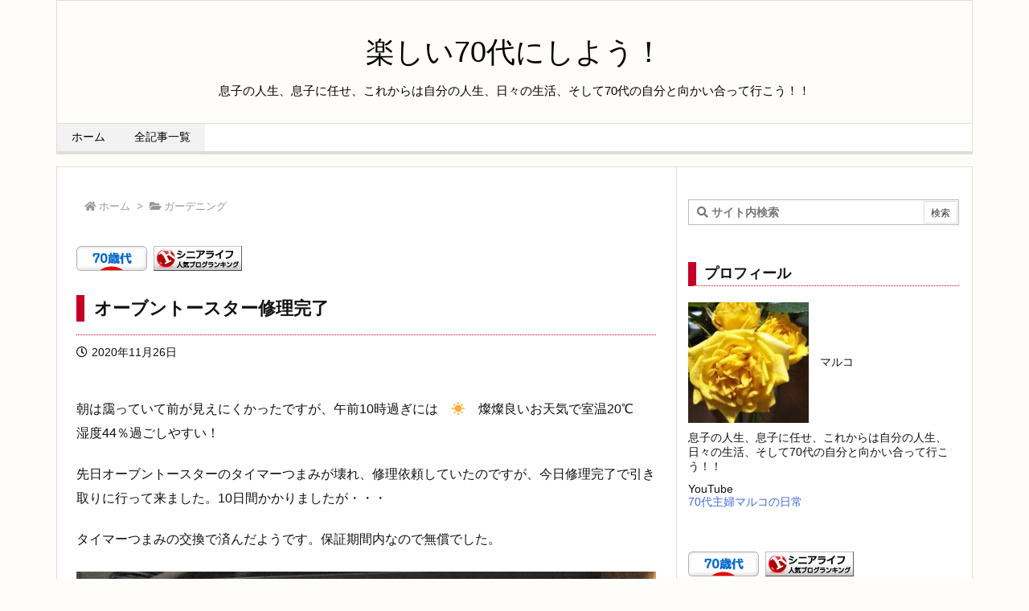

--- FILE ---
content_type: text/html; charset=UTF-8
request_url: https://magogainai.com/post-6695/
body_size: 30680
content:
<!DOCTYPE html>
<html lang="ja" itemscope itemtype="https://schema.org/WebPage">
<head prefix="og: http://ogp.me/ns# article: http://ogp.me/ns/article# fb: http://ogp.me/ns/fb#">
<meta charset="UTF-8" />
<meta http-equiv="X-UA-Compatible" content="IE=edge" />
<meta name="viewport" content="width=device-width, initial-scale=1, user-scalable=yes" />
<title>オーブントースター修理完了 | 楽しい70代にしよう！</title>
<link rel='dns-prefetch' href='//ajax.googleapis.com' />
<link rel='dns-prefetch' href='//s.w.org' />
<link rel='dns-prefetch' href='//use.fontawesome.com' />
<link rel="preload" as="style" type="text/css" href="https://magogainai.com/wp/wp-content/themes/luxeritas/style.async.min.css?v=1719733780" />
<link rel="preload" as="font" type="font/woff" href="https://magogainai.com/wp/wp-content/themes/luxeritas/fonts/icomoon/fonts/icomoon.woff" crossorigin />
<!-- Global site tag (gtag.js) - Google Analytics -->
<script async src="https://www.googletagmanager.com/gtag/js?id=UA-158525373-1"></script>
<script>
  window.dataLayer = window.dataLayer || [];
  function gtag(){dataLayer.push(arguments);}
  gtag('js', new Date());
  gtag('config', 'UA-158525373-1');</script>
<link rel="amphtml" href="https://magogainai.com/post-6695/amp/">
<link rel="canonical" href="https://magogainai.com/post-6695/" />
<link rel='shortlink' href='https://magogainai.com/?p=6695' />
<link rel="pingback" href="https://magogainai.com/wp/xmlrpc.php" />
<link rel="author" href="https://magogainai.com/author/" />
<link rel="alternate" type="application/rss+xml" title="楽しい70代にしよう！ RSS Feed" href="https://magogainai.com/feed/" />
<link rel="alternate" type="application/atom+xml" title="楽しい70代にしよう！ Atom Feed" href="https://magogainai.com/feed/atom/" />
<link rel="icon" href="https://magogainai.com/wp/wp-content/themes/luxech/images/favicon.ico" />
<link rel="apple-touch-icon-precomposed" href="https://magogainai.com/wp/wp-content/themes/luxech/images/apple-touch-icon-precomposed.png" />
<link rel="apple-touch-icon" href="https://magogainai.com/wp/wp-content/themes/luxech/images/apple-touch-icon-precomposed.png" />
<meta name="description" content="朝は靄っていて前が見えにくかったですが、午前10時過ぎには　&#x2600;　燦燦良いお天気で室温20℃　湿度44％過ごしやすい！ 先日オーブントースターのタイマーつまみが壊れ、修理依頼していたので..." />
<meta name="keywords" content="ガーデニング" />
<meta name="theme-color" content="#4285f4">
<meta name="format-detection" content="telephone=no">
<meta property="og:type" content="article" />
<meta property="og:url" content="https://magogainai.com/post-6695/" />
<meta property="og:title" content="オーブントースター修理完了 | 楽しい70代にしよう！" />
<meta property="og:description" content="朝は靄っていて前が見えにくかったですが、午前10時過ぎには　&#x2600;　燦燦良いお天気で室温20℃　湿度44％過ごしやすい！ 先日オーブントースターのタイマーつまみが壊れ、..." />
<meta property="og:image" content="https://magogainai.com/wp/wp-content/uploads/2020/11/26-4-4-1024x315.jpg" />
<meta property="og:image:width" content="1024" />
<meta property="og:image:height" content="315" />
<meta property="og:site_name" content="楽しい70代にしよう！" />
<meta property="og:locale" content="ja_JP" />
<meta property="article:section" content="ガーデニング" />
<meta property="article:published_time" content="2020-11-26T16:48:25Z" />
<meta property="article:modified_time" content="2020-11-26T16:48:54Z" />
<meta name="twitter:card" content="summary" />
<meta name="twitter:domain" content="magogainai.com" />
<style id='wp-block-library-theme-inline-css'>
.wp-block-audio figcaption{margin-top:.5em;margin-bottom:1em;color:#555d66;text-align:center;font-size:13px}.wp-block-audio audio{width:100%;min-width:300px}.block-editor-block-list__layout .reusable-block-edit-panel{align-items:center;background:#f8f9f9;color:#555d66;display:flex;flex-wrap:wrap;font-family:-apple-system,BlinkMacSystemFont,Segoe UI,Roboto,Oxygen-Sans,Ubuntu,Cantarell,Helvetica Neue,sans-serif;font-size:13px;top:-14px;margin:0 -14px;padding:8px 14px;position:relative;border:1px dashed rgba(145,151,162,.25);border-bottom:none}.block-editor-block-list__layout .block-editor-block-list__layout .reusable-block-edit-panel{margin:0 -14px;padding:8px 14px}.block-editor-block-list__layout .reusable-block-edit-panel .reusable-block-edit-panel__spinner{margin:0 5px}.block-editor-block-list__layout .reusable-block-edit-panel .reusable-block-edit-panel__info{margin-right:auto}.block-editor-block-list__layout .reusable-block-edit-panel .reusable-block-edit-panel__label{margin-right:8px;white-space:nowrap;font-weight:600}.block-editor-block-list__layout .reusable-block-edit-panel .reusable-block-edit-panel__title{flex:1 1 100%;font-size:14px;height:30px;margin:4px 0 8px}.block-editor-block-list__layout .reusable-block-edit-panel .components-button.reusable-block-edit-panel__button{flex-shrink:0}@media (min-width:960px){.block-editor-block-list__layout .reusable-block-edit-panel{flex-wrap:nowrap}.block-editor-block-list__layout .reusable-block-edit-panel .reusable-block-edit-panel__title{margin:0}.block-editor-block-list__layout .reusable-block-edit-panel .components-button.reusable-block-edit-panel__button{margin:0 0 0 5px}}.editor-block-list__layout .is-selected .reusable-block-edit-panel{border-color:rgba(66,88,99,.4) rgba(66,88,99,.4) rgba(66,88,99,.4) transparent}.is-dark-theme .editor-block-list__layout .is-selected .reusable-block-edit-panel{border-color:hsla(0,0%,100%,.45) hsla(0,0%,100%,.45) hsla(0,0%,100%,.45) transparent}.block-editor-block-list__layout .reusable-block-indicator{background:#fff;border:1px dashed #e2e4e7;color:#555d66;top:-14px;height:30px;padding:4px;position:absolute;z-index:1;width:30px;right:-14px}.wp-block-button{color:#fff;margin-bottom:1.5em}.wp-block-button.aligncenter{text-align:center}.wp-block-button.alignright{text-align:right}.wp-block-button__link{background-color:#32373c;border:none;border-radius:28px;box-shadow:none;color:inherit;cursor:pointer;display:inline-block;font-size:18px;margin:0;padding:12px 24px;text-align:center;text-decoration:none;overflow-wrap:break-word}.wp-block-button__link:active,.wp-block-button__link:focus,.wp-block-button__link:hover,.wp-block-button__link:visited{color:inherit}.is-style-squared .wp-block-button__link{border-radius:0}.is-style-outline{color:#32373c}.is-style-outline .wp-block-button__link{background-color:transparent;border:2px solid}.wp-block-calendar{text-align:center}.wp-block-calendar tbody td,.wp-block-calendar th{padding:4px;border:1px solid #e2e4e7}.wp-block-calendar tfoot td{border:none}.wp-block-calendar table{width:100%;border-collapse:collapse;font-family:-apple-system,BlinkMacSystemFont,Segoe UI,Roboto,Oxygen-Sans,Ubuntu,Cantarell,Helvetica Neue,sans-serif}.wp-block-calendar table th{font-weight:440;background:#edeff0}.wp-block-calendar a{text-decoration:underline}.wp-block-calendar tfoot a{color:#00739c}.wp-block-calendar table caption,.wp-block-calendar table tbody{color:#40464d}.wp-block-categories.alignleft{margin-right:2em}.wp-block-categories.alignright{margin-left:2em}.wp-block-columns{display:flex;flex-wrap:wrap}@media (min-width:782px){.wp-block-columns{flex-wrap:nowrap}}.wp-block-column{flex-grow:1;margin-bottom:1em;flex-basis:100%;min-width:0;word-break:break-word;overflow-wrap:break-word}@media (min-width:600px){.wp-block-column{flex-basis:calc(50% - 16px);flex-grow:0}.wp-block-column:nth-child(2n){margin-left:32px}}@media (min-width:782px){.wp-block-column:not(:first-child){margin-left:32px}}.wp-block-cover,.wp-block-cover-image{position:relative;background-color:#000;background-size:cover;background-position:50%;min-height:430px;width:100%;margin:0 0 1.5em;display:flex;justify-content:center;align-items:center;overflow:hidden}.wp-block-cover-image.has-left-content,.wp-block-cover.has-left-content{justify-content:flex-start}.wp-block-cover-image.has-left-content .wp-block-cover-image-text,.wp-block-cover-image.has-left-content .wp-block-cover-text,.wp-block-cover-image.has-left-content h2,.wp-block-cover.has-left-content .wp-block-cover-image-text,.wp-block-cover.has-left-content .wp-block-cover-text,.wp-block-cover.has-left-content h2{margin-left:0;text-align:left}.wp-block-cover-image.has-right-content,.wp-block-cover.has-right-content{justify-content:flex-end}.wp-block-cover-image.has-right-content .wp-block-cover-image-text,.wp-block-cover-image.has-right-content .wp-block-cover-text,.wp-block-cover-image.has-right-content h2,.wp-block-cover.has-right-content .wp-block-cover-image-text,.wp-block-cover.has-right-content .wp-block-cover-text,.wp-block-cover.has-right-content h2{margin-right:0;text-align:right}.wp-block-cover-image .wp-block-cover-image-text,.wp-block-cover-image .wp-block-cover-text,.wp-block-cover-image h2,.wp-block-cover .wp-block-cover-image-text,.wp-block-cover .wp-block-cover-text,.wp-block-cover h2{color:#fff;font-size:2em;line-height:1.25;z-index:1;margin-bottom:0;max-width:610px;padding:14px;text-align:center}.wp-block-cover-image .wp-block-cover-image-text a,.wp-block-cover-image .wp-block-cover-image-text a:active,.wp-block-cover-image .wp-block-cover-image-text a:focus,.wp-block-cover-image .wp-block-cover-image-text a:hover,.wp-block-cover-image .wp-block-cover-text a,.wp-block-cover-image .wp-block-cover-text a:active,.wp-block-cover-image .wp-block-cover-text a:focus,.wp-block-cover-image .wp-block-cover-text a:hover,.wp-block-cover-image h2 a,.wp-block-cover-image h2 a:active,.wp-block-cover-image h2 a:focus,.wp-block-cover-image h2 a:hover,.wp-block-cover .wp-block-cover-image-text a,.wp-block-cover .wp-block-cover-image-text a:active,.wp-block-cover .wp-block-cover-image-text a:focus,.wp-block-cover .wp-block-cover-image-text a:hover,.wp-block-cover .wp-block-cover-text a,.wp-block-cover .wp-block-cover-text a:active,.wp-block-cover .wp-block-cover-text a:focus,.wp-block-cover .wp-block-cover-text a:hover,.wp-block-cover h2 a,.wp-block-cover h2 a:active,.wp-block-cover h2 a:focus,.wp-block-cover h2 a:hover{color:#fff}.wp-block-cover-image.has-parallax,.wp-block-cover.has-parallax{background-attachment:fixed}@supports (-webkit-overflow-scrolling:touch){.wp-block-cover-image.has-parallax,.wp-block-cover.has-parallax{background-attachment:scroll}}.wp-block-cover-image.has-background-dim:before,.wp-block-cover.has-background-dim:before{content:"";position:absolute;top:0;left:0;bottom:0;right:0;background-color:inherit;opacity:.5;z-index:1}.wp-block-cover-image.has-background-dim.has-background-dim-10:before,.wp-block-cover.has-background-dim.has-background-dim-10:before{opacity:.1}.wp-block-cover-image.has-background-dim.has-background-dim-20:before,.wp-block-cover.has-background-dim.has-background-dim-20:before{opacity:.2}.wp-block-cover-image.has-background-dim.has-background-dim-30:before,.wp-block-cover.has-background-dim.has-background-dim-30:before{opacity:.3}.wp-block-cover-image.has-background-dim.has-background-dim-40:before,.wp-block-cover.has-background-dim.has-background-dim-40:before{opacity:.4}.wp-block-cover-image.has-background-dim.has-background-dim-50:before,.wp-block-cover.has-background-dim.has-background-dim-50:before{opacity:.5}.wp-block-cover-image.has-background-dim.has-background-dim-60:before,.wp-block-cover.has-background-dim.has-background-dim-60:before{opacity:.6}.wp-block-cover-image.has-background-dim.has-background-dim-70:before,.wp-block-cover.has-background-dim.has-background-dim-70:before{opacity:.7}.wp-block-cover-image.has-background-dim.has-background-dim-80:before,.wp-block-cover.has-background-dim.has-background-dim-80:before{opacity:.8}.wp-block-cover-image.has-background-dim.has-background-dim-90:before,.wp-block-cover.has-background-dim.has-background-dim-90:before{opacity:.9}.wp-block-cover-image.has-background-dim.has-background-dim-100:before,.wp-block-cover.has-background-dim.has-background-dim-100:before{opacity:1}.wp-block-cover-image.alignleft,.wp-block-cover-image.alignright,.wp-block-cover.alignleft,.wp-block-cover.alignright{max-width:305px;width:100%}.wp-block-cover-image:after,.wp-block-cover:after{display:block;content:"";font-size:0;min-height:inherit}@supports ((position:-webkit-sticky) or (position:sticky)){.wp-block-cover-image:after,.wp-block-cover:after{content:none}}.wp-block-cover-image.aligncenter,.wp-block-cover-image.alignleft,.wp-block-cover-image.alignright,.wp-block-cover.aligncenter,.wp-block-cover.alignleft,.wp-block-cover.alignright{display:flex}.wp-block-cover-image .wp-block-cover__inner-container,.wp-block-cover .wp-block-cover__inner-container{width:calc(100% - 70px);z-index:1;color:#f8f9f9}.wp-block-cover-image .wp-block-subhead,.wp-block-cover-image h1,.wp-block-cover-image h2,.wp-block-cover-image h3,.wp-block-cover-image h4,.wp-block-cover-image h5,.wp-block-cover-image h6,.wp-block-cover-image p,.wp-block-cover .wp-block-subhead,.wp-block-cover h1,.wp-block-cover h2,.wp-block-cover h3,.wp-block-cover h4,.wp-block-cover h5,.wp-block-cover h6,.wp-block-cover p{color:inherit}.wp-block-cover__video-background{position:absolute;top:50%;left:50%;transform:translateX(-50%) translateY(-50%);width:100%;height:100%;z-index:0;-o-object-fit:cover;object-fit:cover}.block-editor-block-list__block[data-type="core/embed"][data-align=left] .block-editor-block-list__block-edit,.block-editor-block-list__block[data-type="core/embed"][data-align=right] .block-editor-block-list__block-edit,.wp-block-embed.alignleft,.wp-block-embed.alignright{max-width:360px;width:100%}.wp-block-embed{margin-bottom:1em}.wp-block-embed figcaption{margin-top:.5em;margin-bottom:1em;color:#555d66;text-align:center;font-size:13px}.wp-embed-responsive .wp-block-embed.wp-embed-aspect-1-1 .wp-block-embed__wrapper,.wp-embed-responsive .wp-block-embed.wp-embed-aspect-1-2 .wp-block-embed__wrapper,.wp-embed-responsive .wp-block-embed.wp-embed-aspect-4-3 .wp-block-embed__wrapper,.wp-embed-responsive .wp-block-embed.wp-embed-aspect-9-16 .wp-block-embed__wrapper,.wp-embed-responsive .wp-block-embed.wp-embed-aspect-16-9 .wp-block-embed__wrapper,.wp-embed-responsive .wp-block-embed.wp-embed-aspect-18-9 .wp-block-embed__wrapper,.wp-embed-responsive .wp-block-embed.wp-embed-aspect-21-9 .wp-block-embed__wrapper{position:relative}.wp-embed-responsive .wp-block-embed.wp-embed-aspect-1-1 .wp-block-embed__wrapper:before,.wp-embed-responsive .wp-block-embed.wp-embed-aspect-1-2 .wp-block-embed__wrapper:before,.wp-embed-responsive .wp-block-embed.wp-embed-aspect-4-3 .wp-block-embed__wrapper:before,.wp-embed-responsive .wp-block-embed.wp-embed-aspect-9-16 .wp-block-embed__wrapper:before,.wp-embed-responsive .wp-block-embed.wp-embed-aspect-16-9 .wp-block-embed__wrapper:before,.wp-embed-responsive .wp-block-embed.wp-embed-aspect-18-9 .wp-block-embed__wrapper:before,.wp-embed-responsive .wp-block-embed.wp-embed-aspect-21-9 .wp-block-embed__wrapper:before{content:"";display:block;padding-top:50%}.wp-embed-responsive .wp-block-embed.wp-embed-aspect-1-1 .wp-block-embed__wrapper iframe,.wp-embed-responsive .wp-block-embed.wp-embed-aspect-1-2 .wp-block-embed__wrapper iframe,.wp-embed-responsive .wp-block-embed.wp-embed-aspect-4-3 .wp-block-embed__wrapper iframe,.wp-embed-responsive .wp-block-embed.wp-embed-aspect-9-16 .wp-block-embed__wrapper iframe,.wp-embed-responsive .wp-block-embed.wp-embed-aspect-16-9 .wp-block-embed__wrapper iframe,.wp-embed-responsive .wp-block-embed.wp-embed-aspect-18-9 .wp-block-embed__wrapper iframe,.wp-embed-responsive .wp-block-embed.wp-embed-aspect-21-9 .wp-block-embed__wrapper iframe{position:absolute;top:0;right:0;bottom:0;left:0;width:100%;height:100%}.wp-embed-responsive .wp-block-embed.wp-embed-aspect-21-9 .wp-block-embed__wrapper:before{padding-top:42.85%}.wp-embed-responsive .wp-block-embed.wp-embed-aspect-18-9 .wp-block-embed__wrapper:before{padding-top:50%}.wp-embed-responsive .wp-block-embed.wp-embed-aspect-16-9 .wp-block-embed__wrapper:before{padding-top:56.25%}.wp-embed-responsive .wp-block-embed.wp-embed-aspect-4-3 .wp-block-embed__wrapper:before{padding-top:75%}.wp-embed-responsive .wp-block-embed.wp-embed-aspect-1-1 .wp-block-embed__wrapper:before{padding-top:100%}.wp-embed-responsive .wp-block-embed.wp-embed-aspect-9-6 .wp-block-embed__wrapper:before{padding-top:66.66%}.wp-embed-responsive .wp-block-embed.wp-embed-aspect-1-2 .wp-block-embed__wrapper:before{padding-top:200%}.wp-block-file{margin-bottom:1.5em}.wp-block-file.aligncenter{text-align:center}.wp-block-file.alignright{text-align:right}.wp-block-file .wp-block-file__button{background:#32373c;border-radius:2em;color:#fff;font-size:13px;padding:.5em 1em}.wp-block-file a.wp-block-file__button{text-decoration:none}.wp-block-file a.wp-block-file__button:active,.wp-block-file a.wp-block-file__button:focus,.wp-block-file a.wp-block-file__button:hover,.wp-block-file a.wp-block-file__button:visited{box-shadow:none;color:#fff;opacity:.85;text-decoration:none}.wp-block-file *+.wp-block-file__button{margin-left:.75em}.wp-block-gallery{display:flex;flex-wrap:wrap;list-style-type:none;padding:0}.wp-block-gallery .blocks-gallery-image,.wp-block-gallery .blocks-gallery-item{margin:0 16px 16px 0;display:flex;flex-grow:1;flex-direction:column;justify-content:center;position:relative}.wp-block-gallery .blocks-gallery-image figure,.wp-block-gallery .blocks-gallery-item figure{margin:0;height:100%}@supports ((position:-webkit-sticky) or (position:sticky)){.wp-block-gallery .blocks-gallery-image figure,.wp-block-gallery .blocks-gallery-item figure{display:flex;align-items:flex-end;justify-content:flex-start}}.wp-block-gallery .blocks-gallery-image img,.wp-block-gallery .blocks-gallery-item img{display:block;max-width:100%;height:auto;width:100%}@supports ((position:-webkit-sticky) or (position:sticky)){.wp-block-gallery .blocks-gallery-image img,.wp-block-gallery .blocks-gallery-item img{width:auto}}.wp-block-gallery .blocks-gallery-image figcaption,.wp-block-gallery .blocks-gallery-item figcaption{position:absolute;bottom:0;width:100%;max-height:100%;overflow:auto;padding:40px 10px 9px;color:#fff;text-align:center;font-size:13px;background:linear-gradient(0deg,rgba(0,0,0,.7),rgba(0,0,0,.3) 70%,transparent)}.wp-block-gallery .blocks-gallery-image figcaption img,.wp-block-gallery .blocks-gallery-item figcaption img{display:inline}.wp-block-gallery.is-cropped .blocks-gallery-image a,.wp-block-gallery.is-cropped .blocks-gallery-image img,.wp-block-gallery.is-cropped .blocks-gallery-item a,.wp-block-gallery.is-cropped .blocks-gallery-item img{width:100%}@supports ((position:-webkit-sticky) or (position:sticky)){.wp-block-gallery.is-cropped .blocks-gallery-image a,.wp-block-gallery.is-cropped .blocks-gallery-image img,.wp-block-gallery.is-cropped .blocks-gallery-item a,.wp-block-gallery.is-cropped .blocks-gallery-item img{height:100%;flex:1;-o-object-fit:cover;object-fit:cover}}.wp-block-gallery .blocks-gallery-image,.wp-block-gallery .blocks-gallery-item{width:calc(50% - 8px)}.wp-block-gallery .blocks-gallery-image:nth-of-type(2n),.wp-block-gallery .blocks-gallery-item:nth-of-type(2n){margin-right:0}.wp-block-gallery.columns-1 .blocks-gallery-image,.wp-block-gallery.columns-1 .blocks-gallery-item{width:100%;margin-right:0}@media (min-width:600px){.wp-block-gallery.columns-3 .blocks-gallery-image,.wp-block-gallery.columns-3 .blocks-gallery-item{width:calc(33.33333% - 10.66667px);margin-right:16px}@supports (-ms-ime-align:auto){.wp-block-gallery.columns-3 .blocks-gallery-image,.wp-block-gallery.columns-3 .blocks-gallery-item{width:calc(33.33333% - 11.66667px)}}.wp-block-gallery.columns-4 .blocks-gallery-image,.wp-block-gallery.columns-4 .blocks-gallery-item{width:calc(25% - 12px);margin-right:16px}@supports (-ms-ime-align:auto){.wp-block-gallery.columns-4 .blocks-gallery-image,.wp-block-gallery.columns-4 .blocks-gallery-item{width:calc(25% - 13px)}}.wp-block-gallery.columns-5 .blocks-gallery-image,.wp-block-gallery.columns-5 .blocks-gallery-item{width:calc(20% - 12.8px);margin-right:16px}@supports (-ms-ime-align:auto){.wp-block-gallery.columns-5 .blocks-gallery-image,.wp-block-gallery.columns-5 .blocks-gallery-item{width:calc(20% - 13.8px)}}.wp-block-gallery.columns-6 .blocks-gallery-image,.wp-block-gallery.columns-6 .blocks-gallery-item{width:calc(16.66667% - 13.33333px);margin-right:16px}@supports (-ms-ime-align:auto){.wp-block-gallery.columns-6 .blocks-gallery-image,.wp-block-gallery.columns-6 .blocks-gallery-item{width:calc(16.66667% - 14.33333px)}}.wp-block-gallery.columns-7 .blocks-gallery-image,.wp-block-gallery.columns-7 .blocks-gallery-item{width:calc(14.28571% - 13.71429px);margin-right:16px}@supports (-ms-ime-align:auto){.wp-block-gallery.columns-7 .blocks-gallery-image,.wp-block-gallery.columns-7 .blocks-gallery-item{width:calc(14.28571% - 14.71429px)}}.wp-block-gallery.columns-8 .blocks-gallery-image,.wp-block-gallery.columns-8 .blocks-gallery-item{width:calc(12.5% - 14px);margin-right:16px}@supports (-ms-ime-align:auto){.wp-block-gallery.columns-8 .blocks-gallery-image,.wp-block-gallery.columns-8 .blocks-gallery-item{width:calc(12.5% - 15px)}}.wp-block-gallery.columns-1 .blocks-gallery-image:nth-of-type(1n),.wp-block-gallery.columns-1 .blocks-gallery-item:nth-of-type(1n),.wp-block-gallery.columns-2 .blocks-gallery-image:nth-of-type(2n),.wp-block-gallery.columns-2 .blocks-gallery-item:nth-of-type(2n),.wp-block-gallery.columns-3 .blocks-gallery-image:nth-of-type(3n),.wp-block-gallery.columns-3 .blocks-gallery-item:nth-of-type(3n),.wp-block-gallery.columns-4 .blocks-gallery-image:nth-of-type(4n),.wp-block-gallery.columns-4 .blocks-gallery-item:nth-of-type(4n),.wp-block-gallery.columns-5 .blocks-gallery-image:nth-of-type(5n),.wp-block-gallery.columns-5 .blocks-gallery-item:nth-of-type(5n),.wp-block-gallery.columns-6 .blocks-gallery-image:nth-of-type(6n),.wp-block-gallery.columns-6 .blocks-gallery-item:nth-of-type(6n),.wp-block-gallery.columns-7 .blocks-gallery-image:nth-of-type(7n),.wp-block-gallery.columns-7 .blocks-gallery-item:nth-of-type(7n),.wp-block-gallery.columns-8 .blocks-gallery-image:nth-of-type(8n),.wp-block-gallery.columns-8 .blocks-gallery-item:nth-of-type(8n){margin-right:0}}.wp-block-gallery .blocks-gallery-image:last-child,.wp-block-gallery .blocks-gallery-item:last-child{margin-right:0}.wp-block-gallery .blocks-gallery-item.has-add-item-button{width:100%}.wp-block-gallery.alignleft,.wp-block-gallery.alignright{max-width:305px;width:100%}.wp-block-gallery.aligncenter,.wp-block-gallery.alignleft,.wp-block-gallery.alignright{display:flex}.wp-block-gallery.aligncenter .blocks-gallery-item figure{justify-content:center}.wp-block-image{max-width:100%;margin-bottom:1em;margin-left:0;margin-right:0}.wp-block-image img{max-width:100%}.wp-block-image.aligncenter{text-align:center}.wp-block-image.alignfull img,.wp-block-image.alignwide img{width:100%}.wp-block-image .aligncenter,.wp-block-image .alignleft,.wp-block-image .alignright,.wp-block-image.is-resized{display:table;margin-left:0;margin-right:0}.wp-block-image .aligncenter>figcaption,.wp-block-image .alignleft>figcaption,.wp-block-image .alignright>figcaption,.wp-block-image.is-resized>figcaption{display:table-caption;caption-side:bottom}.wp-block-image .alignleft{float:left;margin-right:1em}.wp-block-image .alignright{float:right;margin-left:1em}.wp-block-image .aligncenter{margin-left:auto;margin-right:auto}.wp-block-image figcaption{margin-top:.5em;margin-bottom:1em;color:#555d66;text-align:center;font-size:13px}.wp-block-latest-comments__comment{font-size:15px;line-height:1.1;list-style:none;margin-bottom:1em}.has-avatars .wp-block-latest-comments__comment{min-height:36px;list-style:none}.has-avatars .wp-block-latest-comments__comment .wp-block-latest-comments__comment-excerpt,.has-avatars .wp-block-latest-comments__comment .wp-block-latest-comments__comment-meta{margin-left:52px}.has-dates .wp-block-latest-comments__comment,.has-excerpts .wp-block-latest-comments__comment{line-height:1.5}.wp-block-latest-comments__comment-excerpt p{font-size:14px;line-height:1.8;margin:5px 0 20px}.wp-block-latest-comments__comment-date{color:#8f98a1;display:block;font-size:12px}.wp-block-latest-comments .avatar,.wp-block-latest-comments__comment-avatar{border-radius:24px;display:block;float:left;height:40px;margin-right:12px;width:40px}.wp-block-latest-posts.alignleft{margin-right:2em}.wp-block-latest-posts.alignright{margin-left:2em}.wp-block-latest-posts.is-grid{display:flex;flex-wrap:wrap;padding:0;list-style:none}.wp-block-latest-posts.is-grid li{margin:0 16px 16px 0;width:100%}@media (min-width:600px){.wp-block-latest-posts.columns-2 li{width:calc(50% - 16px)}.wp-block-latest-posts.columns-3 li{width:calc(33.33333% - 16px)}.wp-block-latest-posts.columns-4 li{width:calc(25% - 16px)}.wp-block-latest-posts.columns-5 li{width:calc(20% - 16px)}.wp-block-latest-posts.columns-6 li{width:calc(16.66667% - 16px)}}.wp-block-latest-posts__post-date{display:block;color:#6c7781;font-size:13px}.wp-block-media-text{display:grid;grid-template-rows:auto;align-items:center;grid-template-areas:"media-text-media media-text-content";grid-template-columns:50% auto}.wp-block-media-text.has-media-on-the-right{grid-template-areas:"media-text-content media-text-media";grid-template-columns:auto 50%}.wp-block-media-text .wp-block-media-text__media{grid-area:media-text-media;margin:0}.wp-block-media-text .wp-block-media-text__content{word-break:break-word;grid-area:media-text-content;padding:0 8%}.wp-block-media-text>figure>img,.wp-block-media-text>figure>video{max-width:unset;width:100%;vertical-align:middle}@media (max-width:600px){.wp-block-media-text.is-stacked-on-mobile{grid-template-columns:100%!important;grid-template-areas:"media-text-media" "media-text-content"}.wp-block-media-text.is-stacked-on-mobile.has-media-on-the-right{grid-template-areas:"media-text-content" "media-text-media"}}.is-small-text{font-size:14px}.is-regular-text{font-size:16px}.is-large-text{font-size:36px}.is-larger-text{font-size:48px}.has-drop-cap:not(:focus):first-letter{float:left;font-size:8.4em;line-height:.68;font-weight:100;margin:.05em .1em 0 0;text-transform:uppercase;font-style:normal}.has-drop-cap:not(:focus):after{content:"";display:table;clear:both;padding-top:14px}p.has-background{padding:20px 30px}p.has-text-color a{color:inherit}.wp-block-pullquote{padding:3em 0;margin-left:0;margin-right:0;text-align:center}.wp-block-pullquote.alignleft,.wp-block-pullquote.alignright{max-width:305px}.wp-block-pullquote.alignleft p,.wp-block-pullquote.alignright p{font-size:20px}.wp-block-pullquote p{font-size:28px;line-height:1.6}.wp-block-pullquote cite,.wp-block-pullquote footer{position:relative}.wp-block-pullquote .has-text-color a{color:inherit}.wp-block-pullquote:not(.is-style-solid-color){background:none}.wp-block-pullquote.is-style-solid-color{border:none}.wp-block-pullquote.is-style-solid-color blockquote{margin-left:auto;margin-right:auto;text-align:left;max-width:60%}.wp-block-pullquote.is-style-solid-color blockquote p{margin-top:0;margin-bottom:0;font-size:32px}.wp-block-pullquote.is-style-solid-color blockquote cite{text-transform:none;font-style:normal}.wp-block-pullquote cite{color:inherit}.wp-block-quote.is-large,.wp-block-quote.is-style-large{margin:0 0 16px;padding:0 1em}.wp-block-quote.is-large p,.wp-block-quote.is-style-large p{font-size:24px;font-style:italic;line-height:1.6}.wp-block-quote.is-large cite,.wp-block-quote.is-large footer,.wp-block-quote.is-style-large cite,.wp-block-quote.is-style-large footer{font-size:18px;text-align:right}.wp-block-rss.alignleft{margin-right:2em}.wp-block-rss.alignright{margin-left:2em}.wp-block-rss.is-grid{display:flex;flex-wrap:wrap;padding:0;list-style:none}.wp-block-rss.is-grid li{margin:0 16px 16px 0;width:100%}@media (min-width:600px){.wp-block-rss.columns-2 li{width:calc(50% - 16px)}.wp-block-rss.columns-3 li{width:calc(33.33333% - 16px)}.wp-block-rss.columns-4 li{width:calc(25% - 16px)}.wp-block-rss.columns-5 li{width:calc(20% - 16px)}.wp-block-rss.columns-6 li{width:calc(16.66667% - 16px)}}.wp-block-rss__item-author,.wp-block-rss__item-publish-date{color:#6c7781;font-size:13px}.wp-block-search{display:flex;flex-wrap:wrap}.wp-block-search .wp-block-search__label{width:100%}.wp-block-search .wp-block-search__input{flex-grow:1}.wp-block-search .wp-block-search__button{margin-left:10px}.wp-block-separator.is-style-wide{border-bottom-width:1px}.wp-block-separator.is-style-dots{background:none;border:none;text-align:center;max-width:none;line-height:1;height:auto}.wp-block-separator.is-style-dots:before{content:"\00b7 \00b7 \00b7";color:#191e23;font-size:20px;letter-spacing:2em;padding-left:2em;font-family:serif}p.wp-block-subhead{font-size:1.1em;font-style:italic;opacity:.75}.wp-block-table.has-fixed-layout{table-layout:fixed;width:100%}.wp-block-table.aligncenter,.wp-block-table.alignleft,.wp-block-table.alignright{display:table;width:auto}.wp-block-table.has-subtle-light-gray-background-color{background-color:#f3f4f5}.wp-block-table.has-subtle-pale-green-background-color{background-color:#e9fbe5}.wp-block-table.has-subtle-pale-blue-background-color{background-color:#e7f5fe}.wp-block-table.has-subtle-pale-pink-background-color{background-color:#fcf0ef}.wp-block-table.is-style-stripes{border-spacing:0;border-collapse:inherit;background-color:transparent;border-bottom:1px solid #f3f4f5}.wp-block-table.is-style-stripes.has-subtle-light-gray-background-color tr:nth-child(odd),.wp-block-table.is-style-stripes tr:nth-child(odd){background-color:#f3f4f5}.wp-block-table.is-style-stripes.has-subtle-pale-green-background-color tr:nth-child(odd){background-color:#e9fbe5}.wp-block-table.is-style-stripes.has-subtle-pale-blue-background-color tr:nth-child(odd){background-color:#e7f5fe}.wp-block-table.is-style-stripes.has-subtle-pale-pink-background-color tr:nth-child(odd){background-color:#fcf0ef}.wp-block-table.is-style-stripes td{border-color:transparent}.wp-block-text-columns,.wp-block-text-columns.aligncenter{display:flex}.wp-block-text-columns .wp-block-column{margin:0 16px;padding:0}.wp-block-text-columns .wp-block-column:first-child{margin-left:0}.wp-block-text-columns .wp-block-column:last-child{margin-right:0}.wp-block-text-columns.columns-2 .wp-block-column{width:50%}.wp-block-text-columns.columns-3 .wp-block-column{width:33.33333%}.wp-block-text-columns.columns-4 .wp-block-column{width:25%}pre.wp-block-verse{white-space:nowrap;overflow:auto}.wp-block-video{margin-left:0;margin-right:0}.wp-block-video video{max-width:100%}@supports ((position:-webkit-sticky) or (position:sticky)){.wp-block-video [poster]{-o-object-fit:cover;object-fit:cover}}.wp-block-video.aligncenter{text-align:center}.wp-block-video figcaption{margin-top:.5em;margin-bottom:1em;color:#555d66;text-align:center;font-size:13px}.has-pale-pink-background-color.has-pale-pink-background-color{background-color:#f78da7}.has-vivid-red-background-color.has-vivid-red-background-color{background-color:#cf2e2e}.has-luminous-vivid-orange-background-color.has-luminous-vivid-orange-background-color{background-color:#ff6900}.has-luminous-vivid-amber-background-color.has-luminous-vivid-amber-background-color{background-color:#fcb900}.has-light-green-cyan-background-color.has-light-green-cyan-background-color{background-color:#7bdcb5}.has-vivid-green-cyan-background-color.has-vivid-green-cyan-background-color{background-color:#00d084}.has-pale-cyan-blue-background-color.has-pale-cyan-blue-background-color{background-color:#8ed1fc}.has-vivid-cyan-blue-background-color.has-vivid-cyan-blue-background-color{background-color:#0693e3}.has-very-light-gray-background-color.has-very-light-gray-background-color{background-color:#eee}.has-cyan-bluish-gray-background-color.has-cyan-bluish-gray-background-color{background-color:#abb8c3}.has-very-dark-gray-background-color.has-very-dark-gray-background-color{background-color:#313131}.has-pale-pink-color.has-pale-pink-color{color:#f78da7}.has-vivid-red-color.has-vivid-red-color{color:#cf2e2e}.has-luminous-vivid-orange-color.has-luminous-vivid-orange-color{color:#ff6900}.has-luminous-vivid-amber-color.has-luminous-vivid-amber-color{color:#fcb900}.has-light-green-cyan-color.has-light-green-cyan-color{color:#7bdcb5}.has-vivid-green-cyan-color.has-vivid-green-cyan-color{color:#00d084}.has-pale-cyan-blue-color.has-pale-cyan-blue-color{color:#8ed1fc}.has-vivid-cyan-blue-color.has-vivid-cyan-blue-color{color:#0693e3}.has-very-light-gray-color.has-very-light-gray-color{color:#eee}.has-cyan-bluish-gray-color.has-cyan-bluish-gray-color{color:#abb8c3}.has-very-dark-gray-color.has-very-dark-gray-color{color:#313131}.has-small-font-size{font-size:13px}.has-normal-font-size,.has-regular-font-size{font-size:16px}.has-medium-font-size{font-size:20px}.has-large-font-size{font-size:36px}.has-huge-font-size,.has-larger-font-size{font-size:42px}.wp-block-code{font-size:14px;padding:.8em 1em;border:1px solid #e2e4e7;border-radius:4px}.wp-block-code,.wp-block-preformatted pre{font-family:Menlo,Consolas,monaco,monospace;color:#23282d}.wp-block-preformatted pre{font-size:16px}@media (min-width:600px){.wp-block-preformatted pre{font-size:14px}}.wp-block-pullquote{border-top:4px solid #555d66;border-bottom:4px solid #555d66;color:#40464d}.wp-block-pullquote__citation,.wp-block-pullquote cite,.wp-block-pullquote footer{color:#40464d;text-transform:uppercase;font-size:13px;font-style:normal}.wp-block-quote{border-left:4px solid #000;margin:20px 0;padding-left:1em}.wp-block-quote__citation,.wp-block-quote cite,.wp-block-quote footer{color:#6c7781;font-size:13px;margin-top:1em;position:relative;font-style:normal}.wp-block-quote[style*="text-align:right"],.wp-block-quote[style*="text-align: right"]{border-left:none;border-right:4px solid #000;padding-left:0;padding-right:1em}.wp-block-quote[style*="text-align:center"],.wp-block-quote[style*="text-align: center"]{border:none;padding-left:0}.wp-block-quote.is-large,.wp-block-quote.is-style-large{border:none}.wp-block-search .wp-block-search__label{font-weight:700}.wp-block-separator{border:none;border-bottom:2px solid #8f98a1;margin:1.65em auto}.wp-block-separator:not(.is-style-wide):not(.is-style-dots){max-width:100px}.wp-block-table{width:100%;min-width:240px;border-collapse:collapse}.wp-block-table td,.wp-block-table th{padding:.5em;border:1px solid;word-break:break-all}cite{font-style:oblique}cite,q{font-family:serif}#comments cite{font-family:sans-serif}q{opacity:.9}.luxe-hilight-yellow{background:linear-gradient(transparent 60%,#fff352 60%)}.luxe-hilight-red{background:linear-gradient(transparent 60%,#ea618e 60%)}.luxe-hilight-blue{background:linear-gradient(transparent 60%,#b2cbe4 60%)}.luxe-hilight-green{background:linear-gradient(transparent 60%,#a7d28d 60%)}.luxe-hilight-orange{background:linear-gradient(transparent 60%,#fad09e 60%)}.luxe-hilight-pink{background:linear-gradient(transparent 60%,#f5b2b2 60%)}[class^=luxe-dot-hilight-]{background-size:100% .4em;padding-bottom:.9em;background-position:0 center;background-repeat:no-repeat}.luxe-dot-hilight-yellow{background-image:repeating-linear-gradient(-45deg,#fff352,#fff352 2px,transparent 2px,transparent 4px)}.luxe-dot-hilight-red{background-image:repeating-linear-gradient(-45deg,#ea618e,#ea618e 2px,transparent 2px,transparent 4px)}.luxe-dot-hilight-blue{background-image:repeating-linear-gradient(-45deg,#b2cbe4,#b2cbe4 2px,transparent 2px,transparent 4px)}.luxe-dot-hilight-green{background-image:repeating-linear-gradient(-45deg,#a7d28d,#a7d28d 2px,transparent 2px,transparent 4px)}.luxe-dot-hilight-orange{background-image:repeating-linear-gradient(-45deg,#fad09e,#fad09e 2px,transparent 2px,transparent 4px)}.luxe-dot-hilight-pink{background-image:repeating-linear-gradient(-45deg,#f5b2b2,#f5b2b2 2px,transparent 2px,transparent 4px)}.sans-serif-font{font-family:sans-serif}.serif-font{font-family:serif}.post ul.wp-block-gallery{margin:0;padding:0}</style>
<link rel="stylesheet" id="wordpress-popular-posts-css-css" href="//magogainai.com/wp/wp-content/plugins/wordpress-popular-posts/assets/css/wpp.css" media="all" />
<style id='luxech-inline-css'>
/*! Luxeritas WordPress Theme 3.8.0 - free/libre wordpress platform
 * @copyright Copyright (C) 2015 Thought is free. */*,*:before,*:after{box-sizing:border-box}@-ms-viewport{width:device-width}a:not([href]):not([tabindex]),a:not([href]):not([tabindex]):hover,a:not([href]):not([tabindex]):focus{color:inherit;text-decoration:none}a:not([href]):not([tabindex]):focus{outline:0}h1{font-size:2em;margin:.67em 0}small{font-size:80%}img{border-style:none;vertical-align:middle}hr{box-sizing:content-box;height:0;overflow:visible;margin-top:1rem;margin-bottom:1rem;border:0}pre{margin-top:0;margin-bottom:1rem;overflow:auto;-ms-overflow-style:scrollbar}code,pre{font-family:monospace,monospace;font-size:1em}ul ul,ol ul,ul ol,ol ol{margin-bottom:0}p{margin-top:0;margin-bottom:1rem}button{border-radius:0}button:focus{outline:1px dotted;outline:5px auto -webkit-focus-ring-color}input,button,select,optgroup,textarea{margin:0;font-family:inherit;font-size:inherit;line-height:inherit}button,input{overflow:visible}button,select{text-transform:none}button,html [type=button],[type=reset],[type=submit]{-webkit-appearance:button}button::-moz-focus-inner,[type=button]::-moz-focus-inner,[type=reset]::-moz-focus-inner,[type=submit]::-moz-focus-inner{padding:0;border-style:none}input[type=radio],input[type=checkbox]{box-sizing:border-box;padding:0}[type=number]::-webkit-inner-spin-button,[type=number]::-webkit-outer-spin-button{height:auto}[type=search]{outline-offset:-2px;-webkit-appearance:none}[type=search]::-webkit-search-cancel-button,[type=search]::-webkit-search-decoration{-webkit-appearance:none}textarea{overflow:auto;resize:vertical}label{display:inline-block;margin-bottom:.5rem}h1,h2,h3,h4,h5,h6{margin-top:0;margin-bottom:.5rem;font-family:inherit;font-weight:500;line-height:1.2;color:inherit}.container{width:100%;margin-right:auto;margin-left:auto}@media (min-width:768px){.container{max-width:720px}}@media (min-width:992px){.container{max-width:960px}}@media (min-width:1200px){.container{max-width:1140px}}.col-4,.col-6,.col-12{float:left;position:relative;width:100%;min-height:1px;padding-right:15px;padding-left:15px}.col-12{-webkit-box-flex:0;-ms-flex:0 0 100%;flex:0 0 100%;max-width:100%}.col-6{-webkit-box-flex:0;-ms-flex:0 0 50%;flex:0 0 50%;max-width:50%}.col-4{-webkit-box-flex:0;-ms-flex:0 0 33.333333%;flex:0 0 33.333333%;max-width:33.333333%}.clearfix:after{display:block;clear:both;content:""}.pagination{display:-webkit-box;display:-ms-flexbox;display:flex;padding-left:0;list-style:none;border-radius:.25rem}table{border-collapse:collapse}caption{padding-top:.75rem;padding-bottom:.75rem;color:#6c757d;text-align:left;caption-side:bottom}th{text-align:left}*{margin:0;padding:0}a:hover,.term img,a:hover,.term img:hover{transition:opacity .3s,transform .5s}a:hover img{opacity:.8}hr{border-top:1px dotted #999}img,video,object,canvas{max-width:100%;height:auto;box-sizing:content-box}.no-js img.lazy{display:none!important}pre,ul,ol{margin:0 0 1.6em}pre{margin-bottom:30px}blockquote,.wp-block-quote{display:block;position:relative;overflow:hidden;overflow-wrap:break-word;margin:1.6em 5px;padding:25px;font-size:1.4rem;background:#fdfdfd;border:0;border-radius:6px;box-shadow:0 5px 5px 0 rgba(18,63,82,.035),0 0 0 1px rgba(176,181,193,.2)}blockquote:after{content:"\275b\275b";display:block;position:absolute;font-family:Arial,sans-serif;font-size:200px;line-height:1em;left:-25px;top:-15px;opacity:.04}blockquote cite,.wp-block-quote cite{display:block;text-align:right;font-family:serif;font-size:.9em;font-style:oblique}.wp-block-quote:not(.is-large):not(.is-style-large){border:0}blockquote ol:first-child,blockquote p:first-child,blockquote ul:first-child{margin-top:5px}blockquote ol:last-child,blockquote p:last-child,blockquote ul:last-child{margin-bottom:5px}[type=submit],[type=text],[type=email],.reply a{display:inline;line-height:1;vertical-align:middle;padding:12px 12px 11px;max-width:100%}.reply a,[type=submit],div[class$=-w] ul[class*=sns] li a,.widget_categories select,.widget_archive select{color:#333;font-weight:400;background:#fff;border:1px solid #ddd}div[class$=-w] ul[class*=sns] li a{color:#666;background:#fbfbfb;border:1px solid #ccc}option,textarea,[type=text],[type=email],[type=search]{color:inherit;background:#fff;border:1px solid #ddd}[type=search]{-webkit-appearance:none;outline-offset:-2px;line-height:1;border-radius:0}[type=search]::-webkit-search-cancel-button,[type=search]::-webkit-search-decoration{display:none}textarea{padding:8px;max-width:100%}.cboth{clear:both}.bold{font-weight:700}.wp-caption{margin-bottom:1.6em;max-width:100%}.wp-caption img[class*=wp-image-]{display:block;margin:0}.post .wp-caption-text,.post .wp-caption-dd{font-size:1.2rem;line-height:1.5;margin:0;padding:.5em 0}.sticky .posted-on{display:none}.bypostauthor>article .fn:after{content:"";position:relative}.screen-reader-text{clip:rect(1px,1px,1px,1px);height:1px;overflow:hidden;position:absolute !important;width:1px}strong{font-weight:700}em{font-style:italic}.alignleft{display:inline;float:left}.alignright{display:inline;float:right}.aligncenter{display:block;margin-right:auto;margin-left:auto}blockquote.alignleft,.wp-caption.alignleft,img.alignleft{margin:.4em 1.6em 1.6em 0}blockquote.alignright,.wp-caption.alignright,img.alignright{margin:.4em 0 1.6em 1.6em}blockquote.aligncenter,.wp-caption.aligncenter,img.aligncenter{clear:both;margin-top:.4em;margin-bottom:1.6em}.wp-caption.alignleft,.wp-caption.alignright,.wp-caption.aligncenter{margin-bottom:1.2em}img[class*=wp-image-],img[class*=attachment-]{max-width:100%;height:auto}.gallery-item{display:inline-block;text-align:left;vertical-align:top;margin:0 0 1.5em;padding:0 1em 0 0;width:50%}.gallery-columns-1 .gallery-item{width:100%}.gallery-columns-2 .gallery-item{max-width:50%}@media screen and (min-width:30em){.gallery-item{max-width:25%}.gallery-columns-1 .gallery-item{max-width:100%}.gallery-columns-2 .gallery-item{max-width:50%}.gallery-columns-3 .gallery-item{max-width:33.33%}.gallery-columns-4 .gallery-item{max-width:25%}}.gallery-caption{display:block;font-size:1.2rem;line-height:1.5;padding:.5em 0}.wp-block-image{margin:1.6em 0}#head-in{padding-top:28px;background:#fff}.band{position:absolute;top:0;left:0;right:0}div[id*=head-band]{margin:auto;height:34px;line-height:34px;overflow:hidden;background:#fff;border-bottom:1px solid #ddd}.band-menu{position:relative;margin:auto}.band-menu ul{font-size:1px;margin:0 -5px 0 0;position:absolute;right:10px;list-style:none}.band-menu li{display:inline-block;vertical-align:middle;font-size:1.2rem;margin:0 3px;line-height:1}.band-menu li a{color:#111;text-decoration:none}.band-menu li a:hover{color:#09f}.band-menu .menu-item a:before{display:inline;margin:5px;line-height:1;font-family:'Font Awesome 5 Free';content:"\f0da";font-weight:900}div[id*=head-band] .snsf{display:block;min-width:28px;height:20px;margin:-2px -6px 0 0;text-align:center}div[id*=head-band] .snsf a{display:block;height:100%;width:100%;text-decoration:none;letter-spacing:0;font-family:Verdana,Arial,Helvetica,Roboto;padding:4px;border-radius:2px}#sitename{display:inline-block;max-width:100%;margin:0 0 12px;font-size:2.8rem;line-height:1.4}#sitename a{color:inherit;text-decoration:none}.desc{line-height:1.4}.info{padding:20px 10px;overflow:hidden}.logo,.logo-up{position:relative;margin:15px auto -10px auto;text-align:center}.logo-up{margin:15px auto 0 auto}#header .head-cover{position:relative;margin:auto}#header #gnavi,#foot-in{margin:auto}#nav{margin:0;padding:0;border-top:1px solid #ddd;border-bottom:1px solid #ddd;position:relative;z-index:20}#nav,#gnavi ul,#gnavi li a,.mobile-nav{color:#111;background:#fff}#gnavi .mobile-nav{display:none}#gnavi .nav-menu{display:block}#gnavi ul{margin:0;text-indent:0;white-space:nowrap}#gnavi li,#gnavi li a{display:block;text-decoration:none;text-align:center}#gnavi li{float:left;position:relative;list-style-type:none}#gnavi li:hover>a,#gnavi li:hover>a>span,div.mobile-nav:hover,ul.mobile-nav li:hover{color:#fff;background:#09f}#gnavi li ul{display:none}#gnavi .current-menu-item>a,#gnavi .current-menu-ancestor>a,#gnavi .current_page_item>a,#gnavi .current_page_ancestor>a{background:none repeat scroll 0 0 #000;color:#fff}@media (min-width:992px){#gnavi ul{display:-webkit-box;display:-ms-flexbox;display:flex;-ms-flex-wrap:wrap;flex-wrap:wrap}#gnavi li{-webkit-box-flex:0 0 auto;-ms-flex:0 0 auto;flex:0 0 auto;min-width:1px;background:#09f}#gnavi div>ul>li{background:0 0}#gnavi li span{display:block}#gnavi div>ul>li>a>span{transition:.4s;border-bottom:0;padding:16px 18px}#gnavi li>ul{display:none;margin:0;padding:1px 0 0;border-right:1px solid #ddd;border-left:1px solid #ddd;background:0 0;position:absolute;top:100%;z-index:1}#gnavi li li{width:100%;min-width:160px}#gnavi li li span{border-bottom:1px solid #ddd;font-size:1.3rem;padding:10px 15px;width:100%;text-align:left}#gnavi li li ul{padding:0;border-top:1px solid #ddd;overflow:hidden;top:-1px;left:100%}#gnavi ul ul>li[class*=children]>a>span:after{font-family:'Font Awesome 5 Free';content:"\f0da";font-weight:900;position:absolute;right:6px;padding:4px 0}}@media (max-width:991px){#gnavi ul.mobile-nav{display:table;table-layout:fixed;width:100%;margin:0;border:0}#gnavi div.mobile-nav{display:block;padding:8px 20px;cursor:pointer}#gnavi .mobile-nav li{display:table-cell;text-align:center;padding:8px 10px;border:0;float:none}#gnavi .mobile-nav li i,#gnavi .mobile-nav li svg{font-size:1.8rem;font-style:normal}#gnavi ul{display:none;border:0;border-bottom:solid 1px #ddd}#gnavi li{display:block;float:none;width:100%;padding-left:0;text-align:left;line-height:1.2;border-top:1px solid #ddd;list-style:disc inside}#gnavi li:hover>a>span{background:0 0}#gnavi p{letter-spacing:0;font-size:1.2rem;line-height:1;margin:6px 0 0}}#primary{border:1px solid transparent}#section,.grid{margin:0 10px 20px 0}.grid{padding:45px 68px;background:#fff;border:1px solid #ddd}#breadcrumb{margin:20px 0 15px;padding:10px}#breadcrumb,#breadcrumb a{color:#111;text-decoration:none}#breadcrumb a:hover{text-decoration:underline}#breadcrumb h1,#breadcrumb li{display:inline;list-style-type:none;font-size:1.3rem}#breadcrumb i,#breadcrumb svg{margin-right:3px}#breadcrumb i.arrow{margin:0 8px}.term{margin-right:10px}.term img{float:left;max-width:40%;height:auto;margin-bottom:15px;background:inherit;border:1px solid #ddd;border-radius:4px;box-shadow:0 0 2px 1px rgba(255,255,255,1) inset}.term img:hover{border-color:#06c}#related .term img{padding:1px;width:100px;height:100px}.read-more-link,.read-more-link i,.read-more-link svg{text-decoration:underline}#list a{word-break:normal}#list .toc{margin:0 0 25px}#list .excerpt{margin:0 0 12px;line-height:1.8}.exsp{display:inline}#list .read-more{clear:both;line-height:1;margin:35px 0 30px;text-align:right}#list .read-more{margin:0}@media (max-width:575px){.read-more-link{color:inherit;background:#fafafa;border:1px solid #aaa}.read-more-link:hover{color:#dc143c;background:#f0f0f0;text-decoration:none}}.meta,.post .meta{margin:0;font-size:1.4rem;color:#111;margin-bottom:35px;line-height:1.6;vertical-align:middle;padding:16px 0}.meta a{color:#111;text-decoration:underline}.meta span{margin:0 10px 0 5px}.meta i:first-child{margin-left:0}.meta-box{margin:30px 10px}.toc .meta-u,.post .meta-u{line-height:1.4;background:0 0;border:0;margin:0 0 10px;padding:0}.post .meta-u{overflow:hidden;text-align:right}#paging{margin:auto;text-align:center}#paging ul{padding:0}#paging i{font-weight:700}#paging .not-allow i{font-weight:400;opacity:.3}.pagination{display:-webkit-box;display:-ms-flexbox;display:flex;-webkit-box-pack:center;-ms-flex-pack:center;justify-content:center;margin:0}.pagination li{-webkit-box-flex:1 1 42px;-ms-flex:1 1 42px;flex:1 1 42px;max-width:42px;min-width:27px;float:left}.pagination>li>a,.pagination>li>span{display:inline-block;text-decoration:none;width:100%;padding:6px 0;color:inherit;background:#fff;border:1px solid #ddd;border-right:0}.pagination>li:last-child>a,.pagination>li:last-child>span,.pagination>.not-allow:first-child>span:hover{border-right:1px solid #ddd}.pagination>.active>span,.pagination .current,.pagination>li>a:hover{color:#fff;background:#dc143c}.pagination>.active>span:hover,.pagination>.not-allow>span:hover{cursor:text}.post #paging{margin:20px 0 40px}.post{font-size:1.6rem;line-height:1.9}.post p{margin:1.3em 0}.post a{text-decoration:underline}.post h2,.post h3,.post h4,.post h5,.post h6{line-height:1.4;margin-top:35px;margin-bottom:30px}.post h1:first-child{margin-top:0}.post h2{border-left:8px solid #999;font-size:2.4rem;margin-top:50px;padding:8px 20px}.post h3{font-size:2.2rem;padding:2px 15px;margin-top:50px;margin-left:5px;border-left:2px #999 solid}.post h4{font-size:1.8rem;padding:0 12px;border:0;border-left:solid 12px #999}.post h2:first-child,.post h3:first-child{margin-top:30px}.post table{margin-bottom:30px}.post td,.post th{padding:8px 10px;border:1px solid #ddd}.post th{text-align:center;background:#f5f5f5}.post ul,.post ol{padding:0 0 0 30px}.post .vcard{text-align:right}.post .vcard i,.post .vcard svg{margin-right:8px}.entry-title,#front-page-title{font-size:2.8rem;line-height:1.5;background:0 0;border:none;margin:0 0 10px;padding:0}.entry-title a{color:inherit;text-decoration:none}.entry-title a:hover{color:#dc143c}#sns-tops{margin:-25px 0 45px}#sns-bottoms{margin:16px 0 0}#bottom-area #sns-bottoms{margin-bottom:0}.sns-msg h2{display:inline-block;margin:0 0 0 5px;padding:0 8px;line-height:1;font-size:1.6rem;background:0 0;border:none;border-bottom:5px solid #ccc}#pnavi{clear:both;padding:0;border:1px solid #ddd;background:#fff;height:auto;overflow:hidden}#pnavi .next,#pnavi .prev{position:relative}#pnavi .next{text-align:right;border-bottom:1px solid #ddd}#pnavi i,#pnavi svg{font-size:2.2rem}#pnavi .next-arrow,#pnavi .prev-arrow{font-size:1.6rem;position:absolute;top:10px}#pnavi .next-arrow{left:20px}#pnavi .prev-arrow{right:20px}#pnavi .ntitle,#pnavi .ptitle{margin-top:32px}#pnavi img{height:100px;width:100px;border:1px solid #ddd;border-radius:8px}#pnavi a{display:block;padding:15px 30px;overflow:hidden;text-decoration:none;color:#999;min-height:132px}#pnavi a:hover{color:#dc143c}#pnavi a>img,#pnavi a:hover>img{transition:opacity .4s,transform .4s}#pnavi a:hover>img{border-color:#337ab7}#pnavi .block-span{display:block;margin-top:35px}#pnavi .next img,#pnavi .no-img-next i,#pnavi .no-img-next svg{float:right;margin:0 0 0 10px}#pnavi .prev img,#pnavi .no-img-prev i,#pnavi .no-img-prev svg{float:left;margin:0 10px 0 0}#pnavi i.navi-home,#pnavi svg.navi-home,#pnavi .no-img-next i,#pnavi .no-img-next svg,#pnavi .no-img-prev i,#pnavi .no-img-prev svg{font-size:9.4rem;padding:5px 0;text-align:center}#pnavi i.navi-home,#pnavi svg.navi-home{font-size:10rem;padding:0}@media (min-width:1200px),(min-width:540px) and (max-width:991px){#pnavi .next,#pnavi .prev,#pnavi .next a,#pnavi .prev a{padding-bottom:32767px;margin-bottom:-32752px}#pnavi .next,#pnavi .prev{margin-bottom:-32767px;width:50%}#pnavi .next{float:right;border-left:1px solid #ddd}}.related,.discussion,.tb{font-size:2.4rem;line-height:2;margin:0 0 15px}.related i,.related svg,.discussion i,.discussion svg,.tb i,.tb svg{margin-right:10px}#related{padding:0}#related .term img{float:left;margin:8px 10px 8px 0}#related h3{font-size:1.6rem;font-weight:700;padding:0;margin:10px 0 10px 10px;border:none}#related h3 a{color:inherit;text-decoration:none;line-height:1.6}#related h3 a:hover{color:#09f}#related .toc{padding:10px 0;border-top:1px dotted #ccc}#related .toc:first-child{border-top:none}#related .excerpt p{display:inline;opacity:.7;font-size:1.3rem}#comments h3{font-size:1.6rem;border:none;padding:10px 0;margin-bottom:10px}#comments h3 i,#comments h3 svg{font-size:2.2rem;margin-right:10px}.comments-list,.comments-list li{border-bottom:1px solid #ddd}.comments-list li{margin-bottom:20px}.comments-list .comment-body{padding-bottom:20px}.comments-list li:last-child{margin-bottom:0;padding-bottom:0;border:none}#comments p{font-size:1.4rem;margin:20px 0}#comments label{display:block}.comment-author.vcard .avatar{display:block;float:left;margin:0 10px 20px 0}.comment-meta{margin-bottom:40px}.comment-meta:after{content:" ";clear:both}.fn{line-height:1.6;font-size:1.5rem}.says{margin-left:10px}.commentmetadata{font-size:1.4rem;height:15px;padding:10px 10px 10px 0}.reply a{display:block;text-decoration:none;text-align:center;width:65px;margin:0 0 0 auto}.comments-list{padding-left:0;list-style-type:none}.comments-list li.depth-1>ul.children{padding-left:30px}.comments-list li{list-style-type:none}#comments .no-comments{margin:0 0 20px;padding:10px 20px 30px;border-bottom:1px solid #ddd}#c-paging{text-align:center;padding:0 0 20px;border-bottom:1px solid #ccc}#commentform{display:-webkit-box;display:-ms-flexbox;display:flex;-webkit-flex-wrap:wrap;-ms-flex-wrap:wrap;flex-wrap:wrap}#commentform p{margin:0 0 20px}#respond{font-size:1.6rem}#commentform .tags{padding:10px;font-size:1.3rem}.comment-form-author{-webkit-flex:0 1 35%;-ms-flex:0 1 35%;flex:0 1 35%}.comment-form-email{-webkit-flex:1 0 64%;-ms-flex:1 0 64%;flex:1 0 64%;padding-left:10px}#commentform input,#comments textarea,[class^=comment-form-]{margin:0;width:100%}#comments .comment-form-cookies-consent{display:table}#comments .comment-form-cookies-consent *{display:table-cell;margin:5px 5px 20px 0;width:auto}#comments .form-submit{margin:0}#comments .comments-list .form-submit{margin-bottom:40px}#comments [type=submit]{color:#fff;background:#666;padding:18px 18px 17px;cursor:pointer}#comments [type=submit]:hover{background:#dc143c}#trackback input{width:100%;margin:0 0 10px}#list-title{margin:0 0 40px;font-size:2.8rem;font-weight:400}#section .grid #list-title{margin:0}div[id*=side-],#col3{padding:20px 0;border:1px solid #ddd;background:#fff}#side .widget,#col3 .widget{word-break:break-all;margin:0 6px;padding:20px 7px;border:1px solid transparent}#side ul,#col3 ul{margin-bottom:0}#side ul li,#col3 ul li{list-style-type:none;line-height:2;margin:0;padding:0}#side ul li li,#col3 ul li li{margin-left:16px}#side h3,#col3 h3,#side h4,#col3 h4{font-size:1.8rem;font-weight:700;color:#111;margin:4px 0 20px;padding:4px 0}.search-field{border:1px solid #bbb}#wp-calendar{background:#fff}#wp-calendar caption{color:inherit;background:#fff}#wp-calendar #today{background:#ffec67}#wp-calendar .pad{background:#fff9f9}#footer{clear:both;background:#fff;border-top:1px solid #ddd;z-index:10}.row{margin:0}#foot-in{padding:25px 0}#foot-in a{color:#111}#foot-in h4{font-size:1.8rem;font-weight:700;margin:15px 0;padding:4px 10px;border-left:8px solid #999}#foot-in ul li{list-style-type:none;line-height:1.8;margin:0 10px;padding:0}#foot-in ul li li{margin-left:15px}#copyright{font-size:1.2rem;padding:20px 0;color:#111;background:#fff;clear:both}#footer .copy{font-size:1.2rem;line-height:1;margin:20px 0 0;text-align:center}#footer .copy a{color:inherit}#footer #thk{margin:20px 0;white-space:nowrap;font-size:1.1rem;word-spacing:-1px}#page-top{position:fixed;bottom:14px;right:14px;font-weight:700;background:#656463;text-decoration:none;color:#fff;padding:16px 20px;text-align:center;cursor:pointer;transition:.8s;opacity:0;visibility:hidden;z-index:99}#page-top:hover{opacity:1!important}.i-video,.i-embed{display:block;position:relative;overflow:hidden}.i-video{padding-top:25px;padding-bottom:56.25%}.i-video iframe,.i-video object,.i-video embed{position:absolute;top:0;left:0;height:100%;width:100%}.i-embed iframe{width:100%}.head-under{margin-top:20px}.head-under,.post-title-upper,.post-title-under{margin-bottom:20px}.posts-under-1{padding:20px 0}.posts-under-2{padding-bottom:40px}.recentcomments a{display:inline;padding:0;margin:0}#main{-webkit-box-flex:0 1 772px;-ms-flex:0 1 772px;flex:0 1 772px;max-width:772px;min-width:1px;float:left}#side{-webkit-box-flex:0 0 366px;-ms-flex:0 0 366px;flex:0 0 366px;width:366px;min-width:1px;float:right}@media (min-width:992px){#primary,#field{display:-webkit-box;display:-ms-flexbox;display:flex}#breadcrumb,.head-cover{display:block !important}#sitename img{margin:0}}@media screen and (min-width:768px){.logo,#head-band-in,div[id*=head-band] .band-menu,#header .head-cover,#header #gnavi,#foot-in{max-width:720px}}@media screen and (min-width:992px){.logo,#head-band-in,div[id*=head-band] .band-menu,#header .head-cover,#header #gnavi,#foot-in{max-width:960px}}@media screen and (min-width:992px) and (max-width:1199px){#main{-webkit-box-flex:0 1 592px;-ms-flex:0 1 592px;flex:0 1 592px;max-width:592px;min-width:1px}}@media screen and (min-width:1200px){.logo,#head-band-in,div[id*=head-band] .band-menu,#header .head-cover,#header #gnavi,#foot-in{max-width:1140px}#list .term img{width:auto;height:auto;margin-right:20px}}@media screen and (max-width:1199px){#list .term img{max-width:40%;height:auto;margin-right:20px}}@media print,(max-width:991px){#primary,#main,#side{display:block;width:100%;float:none;clear:both}div[id*=head-band]{padding:0 5px}#header #gnavi{padding-left:0;padding-right:0}#main{margin-bottom:30px}#section{margin-right:0}.grid,#side .widget,#col3 .widget{padding-left:20px;padding-right:20px}.grid{margin:0 0 20px}#side .widget,#col3 .widget{margin-left:0;margin-right:0}#related .toc{margin-right:15px}.comments-list li.depth-1>ul.children{padding-left:0}#foot-in{padding:0}#foot-in .col-xs-4,#foot-in .col-xs-6,#foot-in .col-xs-12{display:none}div[id*=side-]{margin-bottom:20px}#side-scroll{max-width:32767px}}@media (max-width:575px){.grid,#side .widget,#col3 .widget{padding-left:7px;padding-right:7px}.meta,.post .meta{font-size:1.2rem}#side li a,#col3 li a{padding:14px}#list .term img{max-width:30%;height:auto;margin:0 15px 25px 0}#list .excerpt{padding-left:0;margin:0 0 40px}.excerpt p{display:inline}.excerpt br{display:none}.read-more-link{display:block;clear:both;padding:12px;font-size:1.2rem;text-align:center;white-space:nowrap;overflow:hidden}.read-more-link,.read-more-link i{text-decoration:none}#list .term img{margin-bottom:30px}#list .read-more-link{margin:20px 0 0}#sitename{font-size:2.2rem}.entry-title,#front-page-title,.post h2,.post h3,.related,.discussion,.tb{font-size:1.8rem}[class^=comment-form-]{flex:0 0 100%;padding:0}#page-top{font-size:2rem;padding:8px 14px}.ptop{display:none}}div[class*=sns-]{margin:0;padding:0}div[class*=sns-] li{margin:5px 0;list-style-type:none;cursor:pointer}div[class*=sns-] .clearfix{padding:0}div[class*=sns-] i{max-width:16px}.snsb{display:-webkit-box;display:-ms-flexbox;display:flex;flex-wrap:wrap;padding:0;margin:0;letter-spacing:-.4em}.snsb li{margin-bottom:2px;letter-spacing:normal;white-space:nowrap;list-style-type:none;vertical-align:top}.sns-c .snsb li,.sns-w .snsb li{position:relative;max-width:94px;padding:1px;height:32px}.sns-c .snsb li a,.sns-w .snsb li a{display:block;position:relative;margin:auto;padding:9px 3px 0;height:32px;width:82px;line-height:1;font-family:Verdana,Arial,Helvetica,Roboto;font-size:1.3rem;letter-spacing:-1px;text-decoration:none;border-radius:3px}.sns-c .snsb li a{color:#fff;background:#000;box-shadow:1px 1px 3px 0 rgba(0,0,0,.3)}.sns-c .snsb li a:hover{color:#fff;opacity:.6}.sns-w .snsb li a:hover{background:#f8f8f8;opacity:.7}.sns-c .snsb li,.sns-w .snsb li{margin:3px 2px 0 0}.sns-n .snsb li:last-child{margin-right:0}.sns-c .fa-hatena,.sns-w .fa-hatena{font-weight:700;font-family:Verdana,Arial,Helvetica,Roboto}.sns-c .snsb a,.sns-w .snsb a{text-align:center}.sns-c .snsb i,.sns-w .snsb i{margin-right:2px}.sns-c .snsb .twitter a{background:#55acee}.sns-c .snsb .facebook a{background:#3b5998}.sns-c .snsb .linkedin a{background:#0479b4}.sns-c .snsb .pinit a{background:#bd081c}.sns-c .snsb .hatena a{background:#3875c4}.sns-c .snsb .pocket a{background:#ee4257}.sns-c .snsb .line a{background:#00c300}.sns-c .snsb .rss a{background:#fe9900}.sns-c .snsb .feedly a{background:#87bd33}.sns-c .snsb .cp-button a{background:#56350d}.sns-w .snsb .twitter a{color:#55acee}.sns-w .snsb .facebook a{color:#3b5998}.sns-w .snsb .linkedin a{color:#0479b4}.sns-w .snsb .pinit a{color:#bd081c}.sns-w .snsb .hatena a{color:#3875c4}.sns-w .snsb .pocket a{color:#ee4257}.sns-w .snsb .line a{color:#00c300}.sns-w .snsb .rss a{color:#fe9900}.sns-w .snsb .feedly a{color:#87bd33}.sns-w .snsb .cp-button a{color:#56350d}.snscnt{display:block;position:absolute;right:0;top:-25px;width:82px;padding:3px 0;font-size:1.1rem;border:1px solid #bbb;border-radius:3px;background:#fdfdfd;color:#333}.sns-w .snscnt{right:-1px}.snscnt i{margin:0 !important}.snscnt:after,.snscnt:before{top:100%;left:50%;border:solid transparent;content:" ";height:0;width:0;position:absolute}.snscnt:after{border-color:rgba(255,255,255,0);border-top-color:#fff;border-width:2px;margin-left:-2px}.snscnt:before{border-color:rgba(153,153,153,0);border-top-color:#bbb;border-width:4px;margin-left:-4px}@media screen and (max-width:765px){.sns-c .snsb li a,.sns-w .snsb li a{min-width:30px}div[class*=sns-] .snsname{display:none}}@media screen and (min-width:992px){.snsb li.line-sm{display:none !important}}@media screen and (max-width:991px){.snsb li.line-pc{display:none !important}}div[class*=snsf-]{margin:2px 0 0;padding:0}div[class*=snsf-] .clearfix{padding:0}div[class*=snsf-] i,div[class*=snsf-] svg{max-width:16px}.snsname,.cpname{margin-left:5px}.snsfb{display:-webkit-box;display:-ms-flexbox;display:flex;flex-wrap:wrap;justify-content:space-between}.snsf-c li,.snsf-w li{-webkit-box-flex:1;-ms-flex:1;flex:1 1 auto;list-style:none;vertical-align:middle;text-align:center;color:#fff;padding:1px 2px;margin-bottom:2px;white-space:nowrap;cursor:pointer}.snsf-c .snsfb li a,.snsf-w .snsfb li a{padding:9px 0 10px}.snsf-c a,.snsf-w a,.snsf-c .snsfcnt,.snsf-w .snsfcnt{display:block;font-family:Verdana,Arial,Helvetica,Roboto;text-align:center;text-decoration:none;width:100%;border-radius:2px}.snsf-c .fa-hatena,.snsf-w .fa-hatena{font-weight:700;font-family:Verdana,Arial,Helvetica,Roboto}.snsf-c a,.snsf-c a:hover,.snsf-w a,.snsf-w a:hover{position:relative;line-height:1;padding:10px 0;color:#fff}.snsf-c .snsfb li a,.snsf-w .snsfb li a{font-family:Verdana,Arial,Helvetica,Roboto;font-size:1.3rem;letter-spacing:-1px}.snsf-c .snsfb li a{box-shadow:0 1px 4px 0 rgba(0,0,0,.2)}.snsf-w .snsfb li a{box-sizing:border-box;border:1px solid #ddd}.snsf-c .snsfb li a:hover{opacity:.6}.snsf-w .snsfb li a:hover{background:#f8f8f8;opacity:.7}.snsf-c .snsfb i,.snsf-w .snsfb i{margin-right:3px}.snsfcnt{display:block;position:absolute;right:0;top:-18px;padding:3px 0;font-size:1.1rem;background:#fffefd}.snsf-c .snsfcnt{color:#333;border:2px solid #ddd}.snsf-w .snsfcnt{box-sizing:content-box;top:-18px;left:-1px;border:1px solid #ddd;border-radius:2px 2px 0 0;color:#333}.snsfcnt i{margin:0 !important}.snsf-c .twitter a{background:#55acee}.snsf-c .facebook a{background:#3b5998}.snsf-c .linkedin a{background:#0479b4}.snsf-c .pinit a{background:#bd081c}.snsf-c .hatena a{background:#3875c4}.snsf-c .pocket a{background:#ee4257}.snsf-c .line a{background:#00c300}.snsf-c .rss a{background:#fe9900}.snsf-c .feedly a{background:#87bd33}.snsf-c .cp-button a{background:#56350d}.snsf-c .twitter .snsfcnt{border-color:#55acee}.snsf-c .facebook .snsfcnt{border-color:#3b5998}.snsf-c .linkedin .snsfcnt{border-color:#0479b4}.snsf-c .pinit .snsfcnt{border-color:#bd081c}.snsf-c .hatena .snsfcnt{border-color:#3875c4}.snsf-c .pocket .snsfcnt{border-color:#ee4257}.snsf-c .line .snsfcnt{border-color:#00c300}.snsf-c .rss .snsfcnt{border-color:#fe9900}.snsf-c .feedly .snsfcnt{border-color:#87bd33}.snsf-c .cp-button .snsfcnt{border-color:#56350d}.snsf-w .snsfb .twitter a{color:#55acee}.snsf-w .snsfb .facebook a{color:#3b5998}.snsf-w .snsfb .linkedin a{color:#0479b4}.snsf-w .snsfb .pinit a{color:#bd081c}.snsf-w .snsfb .hatena a{color:#3875c4}.snsf-w .snsfb .pocket a{color:#ee4257}.snsf-w .snsfb .line a{color:#00c300}.snsf-w .snsfb .rss a{color:#fe9900}.snsf-w .snsfb .feedly a{color:#87bd33}.snsf-w .snsfb .cp-button a{color:#56350d}@media screen and (max-width:765px){div[class*=snsf-] .snsname{display:none}}@media screen and (min-width:992px){.snsfb li.line-sm{display:none !important}}@media screen and (max-width:991px){.snsfb li.line-pc{display:none !important}}div[class*=snsi-]{margin:5px 0 0;padding:0}div[class*=snsi-] .clearfix{padding:0}div[class*=snsi-] i{max-width:16px;font-size:12px}.snsib{display:-webkit-box;display:-ms-flexbox;display:flex;flex-wrap:wrap;justify-content:space-between}.snsi-c li,.snsi-w li{-webkit-box-flex:1;-ms-flex:1;flex:1;list-style:none;vertical-align:middle;color:#fff;padding:1px 2px;margin-bottom:2px;white-space:nowrap;cursor:pointer}.snsi-c .snsib li a,.snsi-w .snsib li a{padding:5px 0}.snsi-c a,.snsi-w a,.snsi-c .snsicnt,.snsi-w .snsicnt{display:inline-block;white-space:nowrap;font-family:Verdana,Arial,Helvetica,Roboto;text-align:center;text-decoration:none;padding:0;width:100%}.snsi-c .fa-hatena,.snsi-w .fa-hatena{font-weight:700;font-family:Verdana,Arial,Helvetica,Roboto}.snsi-c a,.snsi-c a:hover,.snsi-w a,.snsi-w a:hover{position:relative;line-height:1;color:#fff;border-radius:3px}.snsi-c .snsib li a{box-shadow:1px 1px 3px 0 rgba(0,0,0,.2)}.snsi-w .snsib li a{border:1px solid #ddd}.snsi-c .snsib li a:hover{opacity:.6}.snsi-w .snsib li a:hover{background:#f8f8f8;opacity:.7}.snsi-c .snsib i,.snsi-w .snsib i{margin-right:5px}.snsicnt{width:26%!important;height:16px;margin:0 auto;padding:2px 0 2px 0!important;font-size:1.2rem;color:#ddd}.snsi-w .snsicnt{color:#aaa}div[class*=snsi-] i:not(.fa-spinner){display:inline-block;margin:3px 3px 3px 5px;font-size:1.6rem}.snsi-c .twitter a{background:#55acee}.snsi-c .facebook a{background:#3b5998}.snsi-c .linkedin a{background:#0479b4}.snsi-c .pinit a{background:#bd081c}.snsi-c .hatena a{background:#3875c4}.snsi-c .pocket a{background:#ee4257}.snsi-c .line a{background:#00c300}.snsi-c .rss a{background:#fe9900}.snsi-c .feedly a{background:#87bd33}.snsi-c .cp-button a{background:#56350d}.snsi-w .snsib .twitter a{color:#55acee}.snsi-w .snsib .facebook a{color:#3b5998}.snsi-w .snsib .linkedin a{color:#0479b4}.snsi-w .snsib .pinit a{color:#bd081c}.snsi-w .snsib .hatena a{color:#3875c4}.snsi-w .snsib .pocket a{color:#ee4257}.snsi-w .snsib .line a{color:#00c300}.snsi-w .snsib .rss a{color:#fe9900}.snsi-w .snsib .feedly a{color:#87bd33}.snsi-w .snsib .cp-button a{color:#56350d}@media screen and (min-width:992px){.snsib li.line-sm{display:none !important}}@media screen and (max-width:991px){.snsib li.line-pc{display:none !important}}div[class*=sns-]{margin:0;padding:0}div[class*=sns-] li{margin:5px 0;list-style-type:none}div[class*=sns-] .clearfix{padding:0}.snsb{padding:0;margin:0;line-height:1;letter-spacing:-.4em}.snsb li{display:inline-block;list-style-type:none;letter-spacing:normal;vertical-align:top;padding-right:4px}.sns-right{float:right}.sns-n .snsb li:last-child{margin-right:0}.blogcard{margin:0 0 1.6em}.blogcard p{font-size:1.6rem;line-height:1.6;margin:0 0 .5em}.blogcard a{font-size:1.4rem}a.blogcard-href{display:block;position:relative;padding:20px;border:1px solid #ddd;background:#fff;color:#111;text-decoration:none;max-width:540px;min-height:140px;transition:transform .4s ease}a.blogcard-href:hover{color:#ff811a;background:#fcfcfc;box-shadow:3px 3px 8px rgba(0,0,0,.2);transform:translateY(-4px)}p.blog-card-title{color:#111;font-weight:700}p.blog-card-desc{font-size:.9em;color:#666}.blogcard-img{float:right;margin:0 0 15px 20px}p.blogcard-link{clear:both;font-size:.8em;color:#999;margin:15px 0 0}img.blogcard-icon,amp-img.blogcard-icon{display:inline-block;width:18px;height:18px}#search{padding-bottom:0;position:relative;width:100%}#search label{width:100%;margin:0}.search-field{width:100%;height:32px;margin:0;padding:4px 6px}[type=submit].search-submit{position:absolute;top:2px;right:2px;height:28px;padding:8px;font-size:1.2rem}.search-field::-webkit-input-placeholder{font-family:'Font Awesome 5 Free';font-weight:900;color:#767676;font-size:1.4rem}.search-field:-moz-placeholder{font-family:'Font Awesome 5 Free';font-weight:900;color:#767676;font-size:1.4rem}.search-field:-ms-input-placeholder{font-family:'Font Awesome 5 Free';font-weight:900;color:#767676;font-size:1.4rem}.search-field:placeholder-shown{font-family:'Font Awesome 5 Free';font-weight:900;color:#767676;font-size:1.4rem}#search input:focus::-webkit-input-placeholder{color:transparent}#search input:focus:-moz-placeholder{color:transparent}#search input:focus:-ms-placeholder{color:transparent}.widget_categories,.widget_archive{margin-bottom:5px}.widget_categories select,.widget_archive select{padding:15px 13px;width:100%;height:32px;margin:0;padding:4px 6px;border:1px solid #bbb}.calendar_wrap{margin-bottom:10px}#wp-calendar{table-layout:fixed;line-height:2;width:100%;margin:0 auto;padding:0;border-collapse:collapse;border-spacing:0;font-size:1.2rem}#side #wp-calendar,#col3 #wp-calendar{margin:0 auto -10px auto}#wp-calendar caption{padding:2px;width:auto;text-align:center;font-weight:700;border:thin solid #ccc;border-radius:3px 3px 0 0;caption-side:top}#wp-calendar #today{font-weight:700}#wp-calendar th,#wp-calendar td{line-height:2;vertical-align:middle;text-align:center}#wp-calendar td{border:thin solid #ccc}#wp-calendar th{font-style:normal;font-weight:700;color:#fff;border-left:thin solid #ccc;border-right:thin solid #ccc;background:#333}#wp-calendar a{font-size:1.2rem;color:#3969ff;text-decoration:underline}#wp-calendar a:hover{color:#c3251d}@media print,(max-width:991px){#wp-calendar,#wp-calendar a{font-size:1.7rem}}.tagcloud{display:-webkit-box;display:-ms-flexbox;display:flex;-ms-flex-wrap:wrap;flex-wrap:wrap;letter-spacing:-.4em}.tagcloud a{display:inline-block;-webkit-box-flex:0 0 auto;-ms-flex:0 0 auto;flex:1 0 auto;min-width:1px;letter-spacing:normal;text-decoration:none;font-size:14px;font-size:1.4rem!important;border:1px solid #ddd;margin:2px;padding:5px 10px}#thk-new{margin:-10px 0 0}#thk-new .term img,#thk-new .term amp-img{margin:0 10px 0 0;padding:1px;width:100px;height:100px}#thk-new .excerpt p{display:block;margin:0;padding:0;font-size:1.2rem;line-height:1.4}#thk-new p.new-title{font-size:1.4rem;font-weight:700;line-height:1.4;padding:0;margin:0 0 14px;text-decoration:none}#thk-new .toc{padding:15px 0;border-bottom:1px dotted #ccc}#thk-new .toc:last-child{margin-bottom:0;padding-bottom:0;border-style:none}ul#thk-rcomments{margin-top:-5px;margin-left:5px}#thk-rcomments li,#thk-rcomments li a{background:0 0;font-size:1.2rem}#thk-rcomments li.recentcomments{margin:0;padding:0 0 15px;border-bottom:1px dotted #ddd}#thk-rcomments li a{text-decoration:underline}#thk-rcomments li:last-child{border-bottom:none}#thk-rcomments .comment_post{margin-left:10px}#thk-rcomments .widget_comment_author,#thk-rcomments .widget_comment_author a{margin:auto 0;padding:16px 0 0;min-height:40px;color:#767574;font-size:1.2rem;font-weight:700;line-height:1.5;overflow:hidden}#thk-rcomments .widget_comment_author img,#thk-rcomments .widget_comment_author amp-img{float:left;vertical-align:middle;margin:0 5px 0 0}#thk-rcomments .widget_comment_author span{display:block;margin:auto 0;overflow:hidden}#thk-rcomments [class*=fa-comment]{margin-right:5px;color:red}#thk-rcomments .fa-angle-double-right{margin-right:5px}#thk-rcomments .comment_excerpt{margin:10px 0 10px 10px;font-size:1.2rem;line-height:1.8}#thk-rcomments .comment_post{margin:0 0 0 15px}.ps-widget{margin:0;padding:0;width:100%;overflow:hidden}p.ps-label{text-align:left;margin:0 auto 5px auto;font-size:1.4rem}.ps-widget{display:inline-block}.rectangle-1-row{margin-bottom:10px}.rectangle-1-col{margin-right:10px}.ps-250-250{max-width:250px;max-height:250px}.ps-300-250{max-width:300px;max-height:250px}.ps-336-280{max-width:336px;max-height:280px}.ps-120-600{max-width:120px;max-height:600px}.ps-160-600{max-width:160px;max-height:600px}.ps-300-600{max-width:300px;max-height:600px}.ps-468-60{max-width:468px;max-height:60px}.ps-728-90{max-width:728px;max-height:90px}.ps-970-90{max-width:970px;max-height:90px}.ps-970-250{max-width:970px;max-height:250px}.ps-320-100{max-width:320px;max-height:100px}.ps-col{max-width:690px}@media (min-width:541px) and (max-width:1200px){.rectangle-1-col,.rectangle-2-col{margin:0 0 10px}rectangle-2-col{margin-bottom:20px}.ps-col{max-width:336px}}@media (max-width:991px){.ps-120-600,.ps-160-600,.ps-300-600{max-width:300px;max-height:600px}.ps-728-90,.ps-970-90,.ps-970-250{max-width:728px;max-height:90px}}@media (max-width:767px){.ps-728-90,.ps-970-90,.ps-970-250{max-width:468px;max-height:60px}}@media (max-width:540px){.rectangle-2-col,.rectangle-2-row{display:none}div.ps-widget{max-width:336px;max-height:none}.ps-col{max-width:336px}p.ps-728-90,p.ps-970-90,p.ps-970-250,div.ps-728-90,div.ps-970-90,div.ps-970-250{max-width:320px;max-height:100px}}div.ps-wrap{max-height:none}p.al-c,div.al-c{text-align:center;margin-left:auto;margin-right:auto}#thk-follow{display:table;width:100%;table-layout:fixed;border-collapse:separate;border-spacing:4px 0}#thk-follow ul{display:table-row}#thk-follow ul li{display:table-cell;box-shadow:1px 1px 3px 0 rgba(0,0,0,.3)}#thk-follow .snsf{display:block;border-radius:4px;padding:1px;height:100%;width:100%}#thk-follow li a{display:block;overflow:hidden;white-space:nowrap;border:3px solid #fff;border-radius:2px;line-height:1.2;letter-spacing:0;padding:5px 0;color:#fff;font-size:18px;font-family:Verdana,Arial,Helvetica,Roboto;text-align:center;text-decoration:none}#thk-follow .fname{display:block;font-size:10px}#thk-follow a:hover{opacity:.7}#thk-follow .twitter{background:#55acee}#thk-follow .facebook{background:#3b5998}#thk-follow .instagram{background:-webkit-linear-gradient(200deg,#6559ca,#bc318f 35%,#e33f5f 50%,#f77638 70%,#fec66d 100%);background:linear-gradient(200deg,#6559ca,#bc318f 35%,#e33f5f 50%,#f77638 70%,#fec66d 100%)}#thk-follow .pinit{background:#bd081c}#thk-follow .hatena{background:#3875c4}#thk-follow .google{background:#dd4b39}#thk-follow .youtube{background:#ae3a34}#thk-follow .line{background:#00c300}#thk-follow .rss{background:#fe9900}#thk-follow .feedly{background:#87bd33}#thk-rss-feedly{display:table;width:100%;table-layout:fixed;border-collapse:separate;border-spacing:6px 0}#thk-rss-feedly ul{display:table-row}#thk-rss-feedly li{display:table-cell}#thk-rss-feedly li a{display:block;overflow:hidden;white-space:nowrap;width:100%;font-size:1.6rem;line-height:22px;padding:7px 0;color:#fff;border-radius:3px;text-align:center;text-decoration:none;box-shadow:1px 1px 3px 0 rgba(0,0,0,.3)}#thk-rss-feedly a:hover{color:#fff;opacity:.7}#thk-rss-feedly a.icon-rss-button{background:#fe9900}#thk-rss-feedly a.icon-feedly-button{background:#87bd33}#thk-rss-feedly a span{font-family:Garamond,Palatino,Caslon,'Century Oldstyle',Bodoni,'Computer Modern',Didot,Baskerville,'Times New Roman',Century,Egyptienne,Clarendon,Rockwell,serif;font-weight:700}#thk-rss-feedly i{margin:0 10px 0 0;color:#fff}#side .widget-qr img,#col3 .widget-qr img,#side .widget-qr amp-img,#col3 .widget-qr amp-img{display:block;margin:auto}#layer li a{text-align:left;padding:10px;font-size:1.3rem;margin:0;padding-left:20px;width:100%}#layer li a:hover{text-decoration:none}#layer li a:before{font-family:'Font Awesome 5 Free';content:"\f0da";font-weight:900;padding-right:10px}#layer li[class*=children] span{pointer-events:none}#layer li[class*=children] a{padding-left:16px}#layer li[class*=children] li a{padding-left:35px}#layer li li[class*=children] a{padding-left:32px}#layer li li[class*=children] li a{padding-left:55px}#layer li ul{border-bottom:0}#layer li li a:before{content:"-"}#layer li li li a:before{content:"\0b7"}#close{position:fixed;top:10px;right:10px;width:34px;height:34px;box-sizing:content-box;color:#fff;background:#000;border:2px solid #ddd;border-radius:4px;opacity:.7;text-align:center;cursor:pointer;z-index:1200}#close i,#close svg{font-size:20px;margin:7px 0}#close:hover{opacity:1}#sform{display:none;position:absolute;top:0;left:0;right:0;width:98%;height:48px;max-width:600px;margin:auto;padding:2px;background:rgba(0,0,0,.5);border-radius:6px;z-index:1200}#sform .search-form{position:relative;width:100%;margin:auto;border-radius:6px}#sform .search-field{height:44px;border-radius:4px;font-size:18px}#sform .search-submit{border-radius:4px;height:40px}body #primary{margin-top:15px}.entry-title,#front-page-title{border-left:solid 10px #c40026;margin:0 0 16px;padding-left:12px;font-size:22px;font-size:2.2rem;font-weight:700}.post h2,.post h3,.post h4{border-left-color:#c40026;margin-top:50px;margin-bottom:35px}.post h2{border-width:10px;padding:.25em 1em}.post h3{border-width:6px;padding:.15em 1em}.meta,.post .meta{border-top:1px dotted #c40026;padding:10px 0}.post .meta-u{border:none;padding:0}.sns-msg h2{font-size:16px;font-size:1.6rem;background:#fff;box-shadow:inset 0 -8px 0 0 #edd5db;border-bottom:3px solid #edd5db}#side h3,#col3 h3,#side h4,#col3 h4{border-left:solid 10px #c40026;border-bottom:1px dotted #c40026;padding-left:10px}#foot-in h4{color:#fff}@media (max-width:575px){.sitename{font-size:22px;font-size:2.2rem}.entry-title,#front-page-title,.post h2,.post h3,.related,.discussion,.tb{font-size:18px;font-size:1.8rem}#list.ngrid .read-more-link{margin:0 0 60px}}html{overflow:auto;overflow-y:scroll;-webkit-text-size-adjust:100%;-ms-text-size-adjust:100%;-ms-overflow-style:scrollbar;-webkit-tap-highlight-color:transparent;font-size:62.5%!important}#list .posts-list-middle-widget{padding:15px}.info{text-align:center;right:0;left:0}#sitename{margin:0 auto 12px auto}#breadcrumb{margin:0 0 30px}#primary{margin-top:35px}#breadcrumb{margin-top:0}#breadcrumb,#breadcrumb a,breadcrumb i{color:#989796}#head-in{margin-top:19px;padding-top:0}.info{padding:20px 25px}#section{margin-bottom:0;border:1px solid #ddd;border-bottom:0;background:#fff}#list .toc{background:0 0;border:none;padding-bottom:45px}#list .toc:last-child{padding-bottom:0}#main div.grid{margin-bottom:0;border-top-width:0}#main #section,#main #core{border-top-width:1px}.grid{padding-top:30px}#section,.grid,#sidebar,#sidebar-2{margin-right:0;margin-left:0}div[id*=side-]{border:none}.page div#pnavi{border-bottom:1px solid #ddd}#side,#col3{border:1px solid #ddd}#side,#col3{background:0 0}div[id*=side-]{background:0 0}#side,#col3{background:#fff}body{overflow:hidden;font-family:'Meiryo',-apple-system,'BlinkMacSystemFont','.SFNSDisplay-Regular','Hiragino Kaku Gothic Pro','Yu Gothic','MS PGothic','Segoe UI','Verdana','Helvetica','Arial',sans-serif;font-weight:400;color:#111;background:#fffdf9}a{word-break:break-all;text-decoration:none;background-color:transparent;-webkit-text-decoration-skip:objects;color:#4169e1}a:hover{text-decoration:none;color:#dc143c}div[id*=head-band]{border:1px solid #ddd;border-top:0}#header{border:1px solid #ddd;border-bottom:0}#footer{border-color:#1e73be}#head-in{color:#000;background:#fffdf9}body,li,pre,blockquote{font-size:1.4rem}#nav,#gnavi ul,#gnavi li a,.mobile-nav{color:#000}#gnavi li a,#gnavi .mobile-nav{background:#f2f2f2}#gnavi .current-menu-item>a,#gnavi .current-menu-ancestor>a,#gnavi .current_page_item>a,#gnavi .current_page_ancestor>a{background:#d33}#nav{border-bottom-width:4px}#footer{background:#777}#footer a{color:#fff}#copyright{color:#fff;background:#555}#page-top{background:#c40026;font-size:2rem;padding:8px 14px;border-radius:8px}@media (min-width:576px){#list .excerpt{overflow:hidden}#sitename{font-size:3.6rem}.desc{font-size:1.5rem}}@media (min-width:992px){#side{-ms-flex-preferred-size:366px;flex-basis:366px;width:366px}div[id*=side-],#side,#col3{border-bottom:none}.grid{padding-left:18px;padding-right:18px}#side{border:1px solid #ddd}#primary{overflow:hidden;border:1px solid #ddd;background:0 0}#section,#list>.grid:first-child,#core.grid,#side,#side .widget:first-child{border-top:none}#main{margin:0 -1px}#primary{border-bottom:none}#core,#section{border-left:none}#side{border-bottom:none;border-right:none}#side-scroll{border-top:0;padding-top:0}#primary{background:#fff}#primary{-webkit-box-align:stretch;-ms-flex-align:stretch;align-items:stretch}#sidebar,#sidebar-2{display:-webkit-box;display:-ms-flexbox;display:flex;-webkit-box-flex:0 0 auto;-ms-flex:0 0 auto;flex:0 0 auto;-webkit-box-align:stretch;-ms-flex-align:stretch;align-items:stretch}#side,#col3{-webkit-box-align-self:stretch;-ms-flex-align-self:stretch;align-self:stretch}div[id*=side-]{border-bottom:0}#gnavi div>ul>li>ul{padding-top:4px}#gnavi div>ul>li>a>span{padding-top:8px;padding-bottom:8px}#list .term img,#list .term img:hover{transition:opacity .5s,transform .5s}#list .term img:hover{opacity:1;transform:scale3d(1.1,1.1,1)}#gnavi li a{transition:background .4s ease}#gnavi li>a:hover{transition:background 0s}#gnavi div>ul>li>a>span,#gnavi div>ul>li>a>span:hover{transition:opacity .5s,transform .5s}#gnavi div>ul>li>a>span:hover{opacity:1;transform:translateY(-5px)}div[class^=sns] ul[class^=sns] li a,div[class^=sns] ul[class^=sns] li a:hover{transition:opacity .5s,transform .5s}div[class^=sns] ul[class^=sns] li a:hover{opacity:1;transform:translateY(-5px)}}@media (min-width:1200px){#section,.grid,#sidebar,#sidebar-2{margin-left:0;margin-right:0}}@media (min-width:1308px){.container{width:1278px;max-width:1278px}.logo,#header .head-cover,#header #gnavi,#head-band-in,#foot-in,div[id*=head-band] .band-menu{width:1278px;max-width:100%}#main{-webkit-box-flex:0 1 866px;-ms-flex:0 1 866px;flex:0 1 866px;max-width:866px;min-width:1px;float:left}#side{-webkit-box-flex:0 0 412px;-ms-flex:0 0 412px;flex:0 0 412px;width:412px;min-width:1px;float:right}#side .widget{margin:0 18px;padding:20px 18px}.grid{padding-left:70px;padding-right:70px}}@media (max-width:991px){#main div.grid:last-child{border-bottom:none;border-bottom:1px solid #ddd}div[id*=side-]{margin-bottom:0}#side{padding-bottom:15px;margin-bottom:0}}@media (max-width:575px){#section{padding-left:7px;padding-right:7px}#list .toc{padding-bottom:0}#list .toc:last-child{padding-bottom:45px}}@media (min-width:992px) and (max-width:1307px){.grid{padding-left:25px;padding-right:25px}#side .widget{margin:0 6px;padding:20px 7px}}@media (min-width:992px) and (max-width:1199px){#main{float:left}#section,.grid,#sidebar,#sidebar-2{margin-left:0;margin-right:0}}
/*! luxe child css */</style>
<noscript><link rel="stylesheet" id="nav-css" href="//magogainai.com/wp/wp-content/themes/luxeritas/styles/nav.min.css?v=1583151803" media="all" /></noscript>
<noscript><link rel="stylesheet" id="async-css" href="//magogainai.com/wp/wp-content/themes/luxeritas/style.async.min.css?v=1770013968" media="all" /></noscript>
<script src='//ajax.googleapis.com/ajax/libs/jquery/3.4.1/jquery.min.js'></script>
<script src='//magogainai.com/wp/wp-content/themes/luxeritas/js/luxe.min.js?v=1719733779' async defer></script>
<script type='application/json' id="wpp-json">
{"sampling_active":1,"sampling_rate":100,"ajax_url":"https:\/\/magogainai.com\/wp-json\/wordpress-popular-posts\/v1\/popular-posts","api_url":"https:\/\/magogainai.com\/wp-json\/wordpress-popular-posts","ID":6695,"token":"e0393cd826","lang":0,"debug":0}</script>
<script src='//magogainai.com/wp/wp-content/plugins/wordpress-popular-posts/assets/js/wpp.min.js'></script>
<link rel='https://api.w.org/' href='https://magogainai.com/wp-json/' />
<link rel="alternate" type="application/json+oembed" href="https://magogainai.com/wp-json/oembed/1.0/embed?url=https%3A%2F%2Fmagogainai.com%2Fpost-6695%2F" />
<link rel="alternate" type="text/xml+oembed" href="https://magogainai.com/wp-json/oembed/1.0/embed?url=https%3A%2F%2Fmagogainai.com%2Fpost-6695%2F&#038;format=xml" />
<style id="wpp-loading-animation-styles">@-webkit-keyframes bgslide{from{background-position-x:0}to{background-position-x:-200%}}@keyframes bgslide{from{background-position-x:0}to{background-position-x:-200%}}.wpp-widget-placeholder,.wpp-widget-block-placeholder{margin:0 auto;width:60px;height:3px;background:#dd3737;background:linear-gradient(90deg,#dd3737 0%,#571313 10%,#dd3737 100%);background-size:200% auto;border-radius:3px;-webkit-animation:bgslide 1s infinite linear;animation:bgslide 1s infinite linear}</style>
<script>
window._wpemojiSettings = {"baseUrl":"https:\/\/s.w.org\/images\/core\/emoji\/12.0.0-1\/72x72\/","ext":".png","svgUrl":"https:\/\/s.w.org\/images\/core\/emoji\/12.0.0-1\/svg\/","svgExt":".svg","source":{"concatemoji":"https:\/\/magogainai.com\/wp\/wp-includes\/js\/wp-emoji-release.min.js"}};
!function(e,a,t){var n,r,o,i=a.createElement("canvas"),p=i.getContext&&i.getContext("2d");function s(e,t){var a=String.fromCharCode;p.clearRect(0,0,i.width,i.height),p.fillText(a.apply(this,e),0,0);e=i.toDataURL();return p.clearRect(0,0,i.width,i.height),p.fillText(a.apply(this,t),0,0),e===i.toDataURL()}function c(e){var t=a.createElement("script");t.src=e,t.defer=t.type="text/javascript",a.getElementsByTagName("head")[0].appendChild(t)}for(o=Array("flag","emoji"),t.supports={everything:!0,everythingExceptFlag:!0},r=0;r<o.length;r++)t.supports[o[r]]=function(e){if(!p||!p.fillText)return!1;switch(p.textBaseline="top",p.font="600 32px Arial",e){case"flag":return s([55356,56826,55356,56819],[55356,56826,8203,55356,56819])?!1:!s([55356,57332,56128,56423,56128,56418,56128,56421,56128,56430,56128,56423,56128,56447],[55356,57332,8203,56128,56423,8203,56128,56418,8203,56128,56421,8203,56128,56430,8203,56128,56423,8203,56128,56447]);case"emoji":return!s([55357,56424,55356,57342,8205,55358,56605,8205,55357,56424,55356,57340],[55357,56424,55356,57342,8203,55358,56605,8203,55357,56424,55356,57340])}return!1}(o[r]),t.supports.everything=t.supports.everything&&t.supports[o[r]],"flag"!==o[r]&&(t.supports.everythingExceptFlag=t.supports.everythingExceptFlag&&t.supports[o[r]]);t.supports.everythingExceptFlag=t.supports.everythingExceptFlag&&!t.supports.flag,t.DOMReady=!1,t.readyCallback=function(){t.DOMReady=!0},t.supports.everything||(n=function(){t.readyCallback()},a.addEventListener?(a.addEventListener("DOMContentLoaded",n,!1),e.addEventListener("load",n,!1)):(e.attachEvent("onload",n),a.attachEvent("onreadystatechange",function(){"complete"===a.readyState&&t.readyCallback()})),(n=t.source||{}).concatemoji?c(n.concatemoji):n.wpemoji&&n.twemoji&&(c(n.twemoji),c(n.wpemoji)))}(window,document,window._wpemojiSettings);</script>
<style>img.wp-smiley,img.emoji{display: inline !important;border: none !important;box-shadow: none !important;height: 1em !important;width: 1em !important;margin: 0 .07em !important;vertical-align: -0.1em !important;background: none !important;padding: 0 !important}</style> 
<script type="application/ld+json">{"@context":"https:\/\/schema.org","@type":"WPHeader","about":"\u30aa\u30fc\u30d6\u30f3\u30c8\u30fc\u30b9\u30bf\u30fc\u4fee\u7406\u5b8c\u4e86","headline":"\u30aa\u30fc\u30d6\u30f3\u30c8\u30fc\u30b9\u30bf\u30fc\u4fee\u7406\u5b8c\u4e86","alternativeHeadline":"\u671d\u306f\u9744\u3063\u3066\u3044\u3066\u524d\u304c\u898b\u3048\u306b\u304f\u304b\u3063\u305f\u3067\u3059\u304c\u3001\u5348\u524d10\u6642\u904e\u304e\u306b\u306f\u3000&#x2600;\u3000\u71e6\u71e6\u826f\u3044\u304a\u5929\u6c17\u3067\u5ba4\u6e2920\u2103\u3000\u6e7f\u5ea644\uff05\u904e\u3054\u3057\u3084\u3059\u3044\uff01 \u5148\u65e5\u30aa\u30fc\u30d6\u30f3\u30c8\u30fc\u30b9\u30bf\u30fc\u306e\u30bf\u30a4\u30de\u30fc\u3064\u307e\u307f\u304c\u58ca\u308c\u3001\u4fee\u7406\u4f9d\u983c\u3057\u3066\u3044\u305f\u306e\u3067...","datePublished":"2020\/11\/26","dateModified":"2020\/11\/26","author":{"@type":"Person","name":"\u30de\u30eb\u30b3"}}</script><script type="application/ld+json">{"@context":"https:\/\/schema.org","@type":"Article","mainEntityOfPage":{"@type":"WebPage","@id":"https:\/\/magogainai.com\/post-6695\/"},"headline":"\u30aa\u30fc\u30d6\u30f3\u30c8\u30fc\u30b9\u30bf\u30fc\u4fee\u7406\u5b8c\u4e86","image":{"@type":"ImageObject","url":"https:\/\/magogainai.com\/wp\/wp-content\/uploads\/2020\/11\/26-4-4.jpg","width":3722,"height":1144},"datePublished":"2020\/11\/26","dateModified":"2020\/11\/26","author":{"@type":"Person","name":"\u30de\u30eb\u30b3"},"publisher":{"@type":"Organization","name":"\u697d\u3057\u304470\u4ee3\u306b\u3057\u3088\u3046\uff01","description":"\u606f\u5b50\u306e\u4eba\u751f\u3001\u606f\u5b50\u306b\u4efb\u305b\u3001\u3053\u308c\u304b\u3089\u306f\u81ea\u5206\u306e\u4eba\u751f\u3001\u65e5\u3005\u306e\u751f\u6d3b\u3001\u305d\u3057\u306670\u4ee3\u306e\u81ea\u5206\u3068\u5411\u304b\u3044\u5408\u3063\u3066\u884c\u3053\u3046\uff01\uff01","logo":{"@type":"ImageObject","url":"https:\/\/magogainai.com\/wp\/wp-content\/uploads\/2020\/03\/bara-1.png","width":50,"height":55,"0":"\n"}},"description":"\u671d\u306f\u9744\u3063\u3066\u3044\u3066\u524d\u304c\u898b\u3048\u306b\u304f\u304b\u3063\u305f\u3067\u3059\u304c\u3001\u5348\u524d10\u6642\u904e\u304e\u306b\u306f\u3000&#x2600;\u3000\u71e6\u71e6\u826f\u3044\u304a\u5929\u6c17\u3067\u5ba4\u6e2920\u2103\u3000\u6e7f\u5ea644\uff05\u904e\u3054\u3057\u3084\u3059\u3044\uff01 \u5148\u65e5\u30aa\u30fc\u30d6\u30f3\u30c8\u30fc\u30b9\u30bf\u30fc\u306e\u30bf\u30a4\u30de\u30fc\u3064\u307e\u307f\u304c\u58ca\u308c\u3001\u4fee\u7406\u4f9d\u983c\u3057\u3066\u3044\u305f\u306e\u3067..."}</script><script type="application/ld+json">{"@context":"https:\/\/schema.org","@type":"BreadcrumbList","itemListElement":[{"@type":"ListItem","name":"\u30db\u30fc\u30e0","position":1,"item":"https:\/\/magogainai.com\/"},[{"@type":"ListItem","name":"\u30ac\u30fc\u30c7\u30cb\u30f3\u30b0","position":"2","item":"https:\/\/magogainai.com\/category\/gardening\/"},{"@type":"ListItem","name":"\u30aa\u30fc\u30d6\u30f3\u30c8\u30fc\u30b9\u30bf\u30fc\u4fee\u7406\u5b8c\u4e86","position":"3","item":"https:\/\/magogainai.com\/post-6695\/"}]]}</script><script type="application/ld+json">{"@context":"https:\/\/schema.org","@graph":[{"@context":"https:\/\/schema.org","@type":"SiteNavigationElement","name":"\u30db\u30fc\u30e0","url":"https:\/\/magogainai.com\/"},{"@context":"https:\/\/schema.org","@type":"SiteNavigationElement","name":"\u5168\u8a18\u4e8b\u4e00\u89a7","url":"https:\/\/magogainai.com\/page-4452\/"}]}</script><script type="application/ld+json">{"@context":"https:\/\/schema.org","@type":"Person","name":"\u30de\u30eb\u30b3","url":"https:\/\/magogainai.com\/author\/"}</script><script async src="https://pagead2.googlesyndication.com/pagead/js/adsbygoogle.js?client=ca-pub-3764253329383191"
     crossorigin="anonymous"></script>
<script type="text/javascript" language="javascript">
    var vc_pid = "887736366";
</script><script type="text/javascript" src="//aml.valuecommerce.com/vcdal.js" async></script></head>
<body class="post-template-default single single-post postid-6695 single-format-standard wp-embed-responsive">
<div class="container">
<header id="header" itemscope itemtype="https://schema.org/WPHeader">
<div id="head-in">
<div class="head-cover">
<div class="info" itemscope itemtype="https://schema.org/Website">
<p id="sitename"><a href="https://magogainai.com/" itemprop="url"><span itemprop="name about">楽しい70代にしよう！</span></a></p>
<p class="desc" itemprop="alternativeHeadline">息子の人生、息子に任せ、これからは自分の人生、日々の生活、そして70代の自分と向かい合って行こう！！</p>
</div><!--/.info-->
</div><!--/.head-cover-->
</div><!--/#head-in-->
<nav itemscope itemtype="https://schema.org/SiteNavigationElement">
<div id="nav">
<div id="gnavi">
<div class="menu"><ul>
<li ><a href="https://magogainai.com/"><span>ホーム</span></a></li><li class="page_item page-item-4452"><a href="https://magogainai.com/page-4452/"><span>全記事一覧</span></a></li>
</ul></div>
<div id="data-prev" data-prev="https://magogainai.com/post-6681/"></div>
<div id="data-next" data-next="https://magogainai.com/black-friday-sale/"></div>
<ul class="mobile-nav">
<li class="mob-menu" title="メニュー"><i class="fas fa-bars"></i><p>メニュー</p></li>
<li class="mob-side" title="サイドバー"><i class="fas fa-exchange-alt"></i><p>サイドバー</p></li>
<li class="mob-prev" title=" 前へ "><i class="fas fa-angle-double-left"></i><p> 前へ </p></li>
<li class="mob-next" title=" 次へ "><i class="fas fa-angle-double-right"></i><p> 次へ </p></li>
<li class="mob-search" title="検索"><i class="fas fa-search"></i><p>検索</p></li>
</ul>
</div><!--/#gnavi-->
<div class="cboth"></div>
</div><!--/#nav-->
</nav>
</header>
<div id="primary" class="clearfix">
<main id="main">
<article>
<div id="core" class="grid">
<div itemprop="breadcrumb">
<ol id="breadcrumb">
<li><i class="fas fa-home"></i><a href="https://magogainai.com/">ホーム</a><i class="arrow">&gt;</i></li><li><i class="fas fa-folder-open"></i><a href="https://magogainai.com/category/gardening/">ガーデニング</a></li></ol><!--/breadcrumb-->
</div>
<div itemprop="mainEntityOfPage" id="mainEntity" class="post post-6695 type-post status-publish format-standard has-post-thumbnail hentry category-gardening">
<div id="thk_ps_widget-7" class="widget post-title-upper thk_ps_widget"><div class="ps-wrap"><div class="ps-widget"><a href="https://senior.blogmura.com/senior_over70/ranking/in?p_cid=11000872" target="_blank"><img src="https://b.blogmura.com/senior/senior_over70/88_31.gif" width="88" height="31" border="0" alt="にほんブログ村 シニア日記ブログ 70歳代へ" /></a>  <a href="https://blog.with2.net/link/?id=2086212&cid=2795"><img width="109.99" height="30.9939" src="https://blog.with2.net/img/banner/c/banner_1/br_c_2795_1.gif" title="シニアライフランキング"></a></div></div></div><header id="article-header"><h1 class="entry-title" itemprop="headline name">オーブントースター修理完了</h1></header><div class="clearfix"><p class="meta"><i class="far fa-clock"></i><span class="date published"><time class="entry-date updated" datetime="2020-11-26T16:48:25+09:00" itemprop="datePublished">2020年11月26日</time></span></p>
<p>朝は靄っていて前が見えにくかったですが、午前10時過ぎには　&#x2600;　燦燦良いお天気で室温20℃　湿度44％過ごしやすい！</p>
<p>先日オーブントースターのタイマーつまみが壊れ、修理依頼していたのですが、今日修理完了で引き取りに行って来ました。10日間かかりましたが・・・</p>
<p>タイマーつまみの交換で済んだようです。保証期間内なので無償でした。</p>
<figure class="wp-block-image"><img src="https://magogainai.com/wp/wp-content/uploads/2020/11/26-4-4-1024x315.jpg" alt="" class="wp-image-6698" srcset="https://magogainai.com/wp/wp-content/uploads/2020/11/26-4-4-1024x315.jpg 1024w, https://magogainai.com/wp/wp-content/uploads/2020/11/26-4-4-300x92.jpg 300w, https://magogainai.com/wp/wp-content/uploads/2020/11/26-4-4-768x236.jpg 768w" sizes="(max-width: 1024px) 100vw, 1024px" /><figcaption>青色のタイマーつまみ交換しました</figcaption></figure>
<p>やっとトーストしたパンが食べられます！＼(^o^)／</p>
<p>また３ヶ月以内にタイマーつまみが故障したら無償で修理しますと明記してありましたが・・・また直ぐ壊れることがあるの・・・？<br><br></p>
<h4>花盛り</h4>
<p>ホームセンターの園芸コーナーは花盛りです。</p>
<figure class="wp-block-image"><img src="https://magogainai.com/wp/wp-content/uploads/2020/11/26-7-2-1024x511.jpg" alt="" class="wp-image-6700" srcset="https://magogainai.com/wp/wp-content/uploads/2020/11/26-7-2-1024x511.jpg 1024w, https://magogainai.com/wp/wp-content/uploads/2020/11/26-7-2-300x150.jpg 300w, https://magogainai.com/wp/wp-content/uploads/2020/11/26-7-2-768x383.jpg 768w" sizes="(max-width: 1024px) 100vw, 1024px" /></figure>
<figure class="wp-block-image"><img src="https://magogainai.com/wp/wp-content/uploads/2020/11/26-5-3-1024x604.jpg" alt="" class="wp-image-6701" srcset="https://magogainai.com/wp/wp-content/uploads/2020/11/26-5-3-1024x604.jpg 1024w, https://magogainai.com/wp/wp-content/uploads/2020/11/26-5-3-300x177.jpg 300w, https://magogainai.com/wp/wp-content/uploads/2020/11/26-5-3-768x453.jpg 768w" sizes="(max-width: 1024px) 100vw, 1024px" /><figcaption>葉牡丹も可愛い　紫色が綺麗！</figcaption></figure>
<figure class="wp-block-image"><img src="https://magogainai.com/wp/wp-content/uploads/2020/11/26-1-6-1024x616.jpg" alt="" class="wp-image-6702" srcset="https://magogainai.com/wp/wp-content/uploads/2020/11/26-1-6-1024x616.jpg 1024w, https://magogainai.com/wp/wp-content/uploads/2020/11/26-1-6-300x180.jpg 300w, https://magogainai.com/wp/wp-content/uploads/2020/11/26-1-6-768x462.jpg 768w" sizes="(max-width: 1024px) 100vw, 1024px" /></figure>
<figure class="wp-block-image"><img src="https://magogainai.com/wp/wp-content/uploads/2020/11/26-2-1024x576.jpg" alt="" class="wp-image-6703" srcset="https://magogainai.com/wp/wp-content/uploads/2020/11/26-2-1024x576.jpg 1024w, https://magogainai.com/wp/wp-content/uploads/2020/11/26-2-300x169.jpg 300w, https://magogainai.com/wp/wp-content/uploads/2020/11/26-2-768x432.jpg 768w" sizes="(max-width: 1024px) 100vw, 1024px" /><figcaption>可憐なユーホルビア</figcaption></figure>
<figure class="wp-block-image"><img src="https://magogainai.com/wp/wp-content/uploads/2020/11/26-8-2-1024x576.jpg" alt="" class="wp-image-6705" srcset="https://magogainai.com/wp/wp-content/uploads/2020/11/26-8-2-1024x576.jpg 1024w, https://magogainai.com/wp/wp-content/uploads/2020/11/26-8-2-300x169.jpg 300w, https://magogainai.com/wp/wp-content/uploads/2020/11/26-8-2-768x432.jpg 768w" sizes="(max-width: 1024px) 100vw, 1024px" /></figure>
<p>パンジー、葉牡丹、シクラメン、ポインセチアなど個性的で綺麗！赤のポインセチアは魅力的！目の保養です！</p>
<p>我が家も少しは玄関先華やかにしましょう&#x203c;　 クリスマスだ！お正月だ！ですものね・・・</p>
<p></p>
<div id="thk_ps_widget-3" class="widget posts-under-1 thk_ps_widget"><div class="ps-wrap"><div class="ps-widget"><a href="https://senior.blogmura.com/senior_over70/ranking/in?p_cid=11000872" target="_blank"><img src="https://b.blogmura.com/senior/senior_over70/88_31.gif" width="88" height="31" border="0" alt="にほんブログ村 シニア日記ブログ 70歳代へ" /></a>&nbsp;&nbsp;<a href="https://blog.with2.net/link/?id=2086212&cid=2795"><img width="109.99" height="30.9939" src="https://blog.with2.net/img/banner/c/banner_1/br_c_2795_1.gif" title="シニアライフランキング"></a><br><br>ランキングに参加しています。<br>応援していただけると嬉しいです。</div></div></div></div>
<div class="meta-box">
<p class="meta meta-u"><i class="fas fa-folder"></i><span class="category" itemprop="keywords"><a href="https://magogainai.com/category/gardening/">ガーデニング</a></span></p><p class="vcard author"><i class="fas fa-pencil-alt"></i>Posted by <span class="fn" itemprop="editor author creator copyrightHolder"><a href="https://magogainai.com/author/magogainai/">マルコ</a></span></p>
</div><!--/.meta-box-->
<hr class="pbhr" /></div><!--/.post-->
<aside>
</aside>
</div><!--/#core-->
<aside>
<div id="pnavi" class="grid">
<div class="next"><a href="https://magogainai.com/black-friday-sale/" rel="next"><img width="2126" height="2827" src="https://magogainai.com/wp/wp-content/uploads/2020/11/27-2-5.jpg" class="attachment-thumb100 size-thumb100 wp-post-image" alt="" srcset="https://magogainai.com/wp/wp-content/uploads/2020/11/27-2-5.jpg 2126w, https://magogainai.com/wp/wp-content/uploads/2020/11/27-2-5-226x300.jpg 226w, https://magogainai.com/wp/wp-content/uploads/2020/11/27-2-5-768x1021.jpg 768w, https://magogainai.com/wp/wp-content/uploads/2020/11/27-2-5-770x1024.jpg 770w" sizes="(max-width: 2126px) 100vw, 2126px" /><div class="ntitle">BLACK FRIDAY SALE</div><div class="next-arrow"><i class="fas fa-arrow-right fa-pull-right"></i>Next</div></a></div>
<div class="prev"><a href="https://magogainai.com/post-6681/" rel="prev"><img width="1577" height="3502" src="https://magogainai.com/wp/wp-content/uploads/2020/11/25-5-3.jpg" class="attachment-thumb100 size-thumb100 wp-post-image" alt="" srcset="https://magogainai.com/wp/wp-content/uploads/2020/11/25-5-3.jpg 1577w, https://magogainai.com/wp/wp-content/uploads/2020/11/25-5-3-135x300.jpg 135w, https://magogainai.com/wp/wp-content/uploads/2020/11/25-5-3-768x1705.jpg 768w, https://magogainai.com/wp/wp-content/uploads/2020/11/25-5-3-461x1024.jpg 461w" sizes="(max-width: 1577px) 100vw, 1577px" /><div class="ptitle">クリスマス一色になって来ました！</div><div class="prev-arrow"><i class="fas fa-arrow-left fa-pull-left"></i>Prev</div></a></div>
</div><!--/.pnavi-->
<div id="related-box" class="grid">
<h2 class="related"><i class="fas fa-th-list"></i>関連記事</h2>
<div id="related">
<div class="toc clearfix">
<div class="term"><a href="https://magogainai.com/post-12076/" aria-hidden="true"><img width="150" height="150" src="https://magogainai.com/wp/wp-content/uploads/2021/08/30-1-4-150x150.jpg" class="attachment-thumbnail size-thumbnail wp-post-image" alt="" /></a>
</div>
<div class="excerpt">
<h3><a href="https://magogainai.com/post-12076/">芝刈りはもう少し涼しくなってから・・・</a></h3>
<p>酷暑！　34℃・・・　朝から熱中症警戒アラートも発令されている。 朝、日焼け止め ...</p>
</div>
</div>
<div class="toc clearfix">
<div class="term"><a href="https://magogainai.com/post-9352/" aria-hidden="true"><img width="150" height="150" src="https://magogainai.com/wp/wp-content/uploads/2021/04/12-1-10-150x150.jpg" class="attachment-thumbnail size-thumbnail wp-post-image" alt="" /></a>
</div>
<div class="excerpt">
<h3><a href="https://magogainai.com/post-9352/">苔の駆除の仕方</a></h3>
<p>今日は午前中から庭の草取りです・・・9日に半分ほど草取りした残りです。 庭の隅の ...</p>
</div>
</div>
<div class="toc clearfix">
<div class="term"><a href="https://magogainai.com/post-9542/" aria-hidden="true"><img width="150" height="150" src="https://magogainai.com/wp/wp-content/uploads/2021/04/21-1-8-150x150.jpg" class="attachment-thumbnail size-thumbnail wp-post-image" alt="" /></a>
</div>
<div class="excerpt">
<h3><a href="https://magogainai.com/post-9542/">プランターに花・・・</a></h3>
<p>今日も暑い！　気温23℃で湿度も32％　爽やか・・・夏日になったとこもあるとかで ...</p>
</div>
</div>
<div class="toc clearfix">
<div class="term"><a href="https://magogainai.com/post-5671/" aria-hidden="true"><img width="150" height="150" src="https://magogainai.com/wp/wp-content/uploads/2020/09/29-7-2-150x150.jpg" class="attachment-thumbnail size-thumbnail wp-post-image" alt="" /></a>
</div>
<div class="excerpt">
<h3><a href="https://magogainai.com/post-5671/">我が家の庭のあれこれ</a></h3>
<p>狭い庭ですが芝が伸び放題だし、草もまた元気に顔出してくるし・・・暑さが一息ついた ...</p>
</div>
</div>
<div class="toc clearfix">
<div class="term"><a href="https://magogainai.com/post-3728/" aria-hidden="true"><img width="150" height="150" src="https://magogainai.com/wp/wp-content/uploads/2020/04/21-4-1-150x150.jpg" class="attachment-thumbnail size-thumbnail wp-post-image" alt="" /></a>
</div>
<div class="excerpt">
<h3><a href="https://magogainai.com/post-3728/">何植えようか？</a></h3>
<p>今日は南風強し！朝は雨も降っていた。我が家の居間は室温24℃、湿度62％です。少 ...</p>
</div>
</div>
</div>
</div><!--/#related-box-->
<div id="comments" class="grid"><h2 class="discussion"><i class="far fa-id-card"></i>ディスカッション</h2><h3 class="messages"><i class="far fa-comments"></i>コメント一覧</h3><p class="no-comments">まだ、コメントがありません</p><div id="respond" class="comment-respond"><h3 id="reply-title" class="comment-reply-title"><i class="far fa-comment"></i>コメントをどうぞ <small><a rel="nofollow" id="cancel-comment-reply-link" href="/post-6695/#respond" style="display:none;">コメントをキャンセル</a></small></h3><form action="https://magogainai.com/wp/wp-comments-post.php" method="post" id="commentform" class="comment-form"><p class="comment-notes"><span id="email-notes">メールアドレスが公開されることはありません。</span></p><p class="comment-form-comment"><label for="comment">コメント</label><textarea id="comment" name="comment" cols="45" rows="8" aria-required="true"></textarea></p><p class="comment-form-author"><label for="author">名前</label><input id="author" name="author" type="text" value="" size="30" maxlength="245" aria-required="true" /></p><p class="comment-form-email"><label for="email">メールアドレス</label><input id="email" name="email" type="text" value="" size="30" maxlength="100" aria-describedby="email-notes" aria-required="true" /></p><p class="comment-form-url"><label for="url">ウェブサイト</label><input id="url" name="url" type="text" value="" size="30" maxlength="200" /></p><p class="comment-form-cookies-consent"><input id="wp-comment-cookies-consent" name="wp-comment-cookies-consent" type="checkbox" value="yes" /><label for="wp-comment-cookies-consent">次回のコメントで使用するためブラウザーに自分の名前、メールアドレス、サイトを保存する。</label></p><p class="form-submit"><input name="submit" type="submit" id="submit" class="submit" value="コメントを送信" /><input type='hidden' name='comment_post_ID' value='6695' id='comment_post_ID' /><input type='hidden' name='comment_parent' id='comment_parent' value='0' /></p></form></div><!-- #respond --></div><!--/comments-->
<div id="trackback" class="grid">
<h3 class="tb"><i class="fas fa-reply-all"></i>この記事のトラックバックURL</h3>
<input type="text" name="trackback_url" aria-hidden="true" size="60" value="https://magogainai.com/post-6695/trackback/" readonly="readonly" class="trackback-url" tabindex="0" accesskey="t" />
</div>
</aside>
</article>
</main>
<div id="sidebar">
<div id="side">
<aside>
<div id="side-fixed">
<div id="search-2" class="widget widget_search"><div id="search" itemscope itemtype="https://schema.org/WebSite">
<meta itemprop="url" content="https://magogainai.com/" />
<form itemprop="potentialAction" itemscope itemtype="https://schema.org/SearchAction" method="get" class="search-form" action="https://magogainai.com/">
<meta itemprop="target" content="https://magogainai.com/?s={s}" />
<label>
<input itemprop="query-input" type="search" class="search-field" placeholder="サイト内検索" value="" name="s" title="サイト内検索" required /></label>
<input type="submit" class="search-submit" value="検索" /></form></div></div><div id="text-3" class="widget widget_text"><h3 class="side-title">プロフィール</h3><div class="textwidget"><p><img class="size-full wp-image-208" src="https://magogainai.com/wp/wp-content/uploads/2019/06/-10-150x150-e1559655743803.jpg" alt="" width="150" height="150" />　マルコ</p>
<p>息子の人生、息子に任せ、これからは自分の人生、日々の生活、そして70代の自分と向かい合って行こう！！</p>
<p>YouTube<br />
<a href="https://www.youtube.com/@user-sv5cb6cy6l/videos" target="_blank" rel="noopener noreferrer">70代主婦マルコの日常</a></p></div></div><div id="custom_html-2" class="widget_text widget widget_custom_html"><div class="textwidget custom-html-widget"><a href="https://senior.blogmura.com/senior_over70/ranking/in?p_cid=11000872" target="_blank" rel="noopener noreferrer"><img src="https://b.blogmura.com/senior/senior_over70/88_31.gif" width="88" height="31" border="0" alt="にほんブログ村 シニア日記ブログ 70歳代へ" /></a>&nbsp;&nbsp;<a href="https://blog.with2.net/link/?id=2086212&cid=2795"><img width="109.99" height="30.9939" src="https://blog.with2.net/img/banner/c/banner_1/br_c_2795_1.gif" title="シニアライフランキング"></a><br><br>ランキングに参加しています。<br>応援していただけると嬉しいです。</div></div><div id="recent-posts-2" class="widget widget_recent_entries"><h3 class="side-title">最近の投稿</h3><ul>
<li>
<a href="https://magogainai.com/post-32524/">穏やかな日曜日…まったりと過ぎて行きます！</a></li>
<li>
<a href="https://magogainai.com/post-32502/">夫はジムへ＆「ミニロト一緒にやろうよ！」と言う夫</a></li>
<li>
<a href="https://magogainai.com/post-32487/">寝付けなく夜中の3時まで起きてしまった…</a></li>
<li>
<a href="https://magogainai.com/post-32468/">夫の怠け癖が出始めた＆歯医者の日＆e-Taxで確定申告送信</a></li>
<li>
<a href="https://magogainai.com/post-32439/">息子から株主優待品が届いた！＆お風呂だけ～！のジムへ</a></li></ul></div><div id="recent-comments-2" class="widget widget_recent_comments"><h3 class="side-title">最近のコメント</h3><ul id="recentcomments"><li class="recentcomments"><a href="https://magogainai.com/post-31292/#comment-91">息子の結婚・引越し…息子は未来を見、親は過去を見る</a> に <span class="comment-author-link">マルコ</span> より</li><li class="recentcomments"><a href="https://magogainai.com/post-31292/#comment-90">息子の結婚・引越し…息子は未来を見、親は過去を見る</a> に <span class="comment-author-link">匿名</span> より</li><li class="recentcomments"><a href="https://magogainai.com/post-28816/#comment-89">年金支給日＆夫はドジャーズの試合の事で頭一杯です</a> に <span class="comment-author-link">マルコ</span> より</li><li class="recentcomments"><a href="https://magogainai.com/post-28816/#comment-88">年金支給日＆夫はドジャーズの試合の事で頭一杯です</a> に <span class="comment-author-link">エイトマン</span> より</li><li class="recentcomments"><a href="https://magogainai.com/post-25830/#comment-85">ゴディバご褒美セット7回目が届いた＆息子の帰省！</a> に <span class="comment-author-link">マルコ</span> より</li></ul></div><div id="categories-2" class="widget widget_categories"><h3 class="side-title">カテゴリー</h3><ul>
<li class="cat-item cat-item-73"><a href="https://magogainai.com/category/diy/">DIY <span class="count_view">(1)</span></a></li>
<li class="cat-item cat-item-61"><a href="https://magogainai.com/category/youtube%e6%8a%95%e7%a8%bf/">YouTube投稿 <span class="count_view">(1)</span></a></li>
<li class="cat-item cat-item-91"><a href="https://magogainai.com/category/%e7%94%9f%e6%b4%bb/%e3%81%8a%e5%87%ba%e6%8e%9b%e3%81%91/">お出掛け <span class="count_view">(1)</span></a></li>
<li class="cat-item cat-item-96"><a href="https://magogainai.com/category/%e7%94%9f%e6%b4%bb/%e3%81%8a%e5%9c%9f%e7%94%a3/">お土産 <span class="count_view">(2)</span></a></li>
<li class="cat-item cat-item-51"><a href="https://magogainai.com/category/%e3%81%8a%e5%a2%93/">お墓 <span class="count_view">(1)</span></a></li>
<li class="cat-item cat-item-101"><a href="https://magogainai.com/category/%e7%94%9f%e6%b4%bb/%e3%81%8a%e6%ad%a3%e6%9c%88/">お正月 <span class="count_view">(4)</span></a></li>
<li class="cat-item cat-item-69"><a href="https://magogainai.com/category/%e7%94%9f%e6%b4%bb/%e3%81%8a%e7%9b%86/">お盆 <span class="count_view">(1)</span></a></li>
<li class="cat-item cat-item-77"><a href="https://magogainai.com/category/%e7%94%9f%e6%b4%bb/%e3%81%8a%e7%a5%ad%e3%82%8a/">お祭り <span class="count_view">(6)</span></a></li>
<li class="cat-item cat-item-52"><a href="https://magogainai.com/category/%e3%81%8a%e8%8a%b1%e8%a6%8b/">お花見 <span class="count_view">(2)</span></a></li>
<li class="cat-item cat-item-6"><a href="https://magogainai.com/category/alcohol/">お酒 <span class="count_view">(22)</span></a></li>
<li class="cat-item cat-item-12"><a href="https://magogainai.com/category/money/">お金 <span class="count_view">(40)</span></a></li>
<li class="cat-item cat-item-39"><a href="https://magogainai.com/category/%e3%81%94%e8%bf%91%e6%89%80/">ご近所 <span class="count_view">(1)</span></a></li>
<li class="cat-item cat-item-40"><a href="https://magogainai.com/category/%e7%94%9f%e6%b4%bb/%e3%81%94%e8%bf%91%e6%89%80%e3%81%95%e3%82%93/">ご近所さん <span class="count_view">(9)</span></a></li>
<li class="cat-item cat-item-84"><a href="https://magogainai.com/category/%e7%94%9f%e6%b4%bb/%e3%81%b5%e3%82%8b%e3%81%95%e3%81%a8%e7%b4%8d%e7%a8%8e/">ふるさと納税 <span class="count_view">(8)</span></a></li>
<li class="cat-item cat-item-49"><a href="https://magogainai.com/category/%e3%82%a6%e3%82%a9%e3%83%bc%e3%82%ad%e3%83%b3%e3%82%b0/">ウォーキング <span class="count_view">(3)</span></a></li>
<li class="cat-item cat-item-19"><a href="https://magogainai.com/category/%e3%82%a6%e3%82%aa%e3%83%bc%e3%82%ad%e3%83%b3%e3%82%b0/">ウオーキング <span class="count_view">(26)</span></a></li>
<li class="cat-item cat-item-65"><a href="https://magogainai.com/category/%e3%82%aa%e3%83%aa%e3%83%b3%e3%83%94%e3%83%83%e3%82%af/">オリンピック <span class="count_view">(1)</span></a></li>
<li class="cat-item cat-item-15"><a href="https://magogainai.com/category/gardening/">ガーデニング <span class="count_view">(59)</span></a></li>
<li class="cat-item cat-item-64"><a href="https://magogainai.com/category/%e7%94%9f%e6%b4%bb/%e3%82%b3%e3%82%a4%e3%83%b3%e3%83%a9%e3%83%b3%e3%83%89%e3%83%aa%e3%83%bc/">コインランドリー <span class="count_view">(4)</span></a></li>
<li class="cat-item cat-item-99"><a href="https://magogainai.com/category/%e7%94%9f%e6%b4%bb/%e7%99%ba%e8%a1%a8%e4%bc%9a/%e3%82%b3%e3%83%b3%e3%82%b5%e3%83%bc%e3%83%88/">コンサート <span class="count_view">(1)</span></a></li>
<li class="cat-item cat-item-98"><a href="https://magogainai.com/category/%e7%94%9f%e6%b4%bb/%e6%8e%83%e9%99%a4/%e3%82%b4%e3%83%9f%e3%82%b9%e3%83%86%e3%83%bc%e3%82%b7%e3%83%a7%e3%83%b3/">ゴミステーション <span class="count_view">(1)</span></a></li>
<li class="cat-item cat-item-54"><a href="https://magogainai.com/category/%e5%ae%b6%e6%97%8f/%e3%82%b4%e3%83%bc%e3%83%ab%e3%83%87%e3%83%b3%e3%82%a6%e3%82%a4%e3%83%bc%e3%82%af/">ゴールデンウイーク <span class="count_view">(2)</span></a></li>
<li class="cat-item cat-item-13"><a href="https://magogainai.com/category/gym/">ジム <span class="count_view">(241)</span></a></li>
<li class="cat-item cat-item-32"><a href="https://magogainai.com/category/%e3%82%b8%e3%83%a0%e5%8f%8b/">ジム友 <span class="count_view">(57)</span></a></li>
<li class="cat-item cat-item-79"><a href="https://magogainai.com/category/%e3%82%b9%e3%83%9d%e3%83%bc%e3%83%84/">スポーツ <span class="count_view">(5)</span></a></li>
<li class="cat-item cat-item-48"><a href="https://magogainai.com/category/%e3%83%8f%e3%82%a4%e3%82%ad%e3%83%b3%e3%82%b0/">ハイキング <span class="count_view">(3)</span></a></li>
<li class="cat-item cat-item-56"><a href="https://magogainai.com/category/%e7%94%9f%e6%b4%bb/%e3%83%97%e3%83%ac%e3%82%bc%e3%83%b3%e3%83%88/">プレゼント <span class="count_view">(1)</span></a></li>
<li class="cat-item cat-item-78"><a href="https://magogainai.com/category/%e3%82%b8%e3%83%a0%e5%8f%8b/%e3%83%a9%e3%83%b3%e3%83%81%e4%bc%9a/">ランチ会 <span class="count_view">(3)</span></a></li>
<li class="cat-item cat-item-30"><a href="https://magogainai.com/category/%e3%83%aa%e3%83%95%e3%82%a9%e3%83%bc%e3%83%a0/">リフォーム <span class="count_view">(27)</span></a></li>
<li class="cat-item cat-item-27"><a href="https://magogainai.com/category/%e3%83%aa%e3%83%9b%e3%83%bc%e3%83%a0/">リホーム <span class="count_view">(7)</span></a></li>
<li class="cat-item cat-item-72"><a href="https://magogainai.com/category/%e7%94%9f%e6%b4%bb/%e4%bb%8b%e8%ad%b7/">介護 <span class="count_view">(3)</span></a></li>
<li class="cat-item cat-item-66"><a href="https://magogainai.com/category/%e7%94%9f%e6%b4%bb/%e4%bb%8b%e8%ad%b7%e4%bb%98%e3%81%8d%e8%80%81%e4%ba%ba%e3%83%9b%e3%83%bc%e3%83%a0/">介護付き老人ホーム <span class="count_view">(1)</span></a></li>
<li class="cat-item cat-item-41"><a href="https://magogainai.com/category/%e4%bf%9d%e9%99%ba/">保険 <span class="count_view">(1)</span></a></li>
<li class="cat-item cat-item-37"><a href="https://magogainai.com/category/%e5%81%a5%e5%ba%b7/">健康 <span class="count_view">(16)</span></a></li>
<li class="cat-item cat-item-76"><a href="https://magogainai.com/category/%e7%94%9f%e6%b4%bb/%e5%81%a5%e5%ba%b7-%e7%94%9f%e6%b4%bb/">健康 <span class="count_view">(7)</span></a></li>
<li class="cat-item cat-item-93"><a href="https://magogainai.com/category/%e7%94%9f%e6%b4%bb/%e5%85%89%e7%86%b1%e6%b0%b4%e9%81%93%e4%bb%a3/">光熱水道代 <span class="count_view">(2)</span></a></li>
<li class="cat-item cat-item-81"><a href="https://magogainai.com/category/%e7%94%9f%e6%b4%bb/%e5%85%89%e7%86%b1%e8%b2%bb/">光熱費 <span class="count_view">(10)</span></a></li>
<li class="cat-item cat-item-71"><a href="https://magogainai.com/category/%e7%94%9f%e6%b4%bb/%e5%8c%96%e7%b2%a7%e5%93%81/">化粧品 <span class="count_view">(3)</span></a></li>
<li class="cat-item cat-item-20"><a href="https://magogainai.com/category/%e5%8f%8b%e4%ba%ba/">友人 <span class="count_view">(26)</span></a></li>
<li class="cat-item cat-item-70"><a href="https://magogainai.com/category/%e7%94%9f%e6%b4%bb/%e5%8f%b0%e9%a2%a8/">台風 <span class="count_view">(4)</span></a></li>
<li class="cat-item cat-item-53"><a href="https://magogainai.com/category/%e7%94%9f%e6%b4%bb/%e5%9b%9e%e8%a6%a7%e6%9d%bf/">回覧板 <span class="count_view">(2)</span></a></li>
<li class="cat-item cat-item-50"><a href="https://magogainai.com/category/%e5%9c%b0%e9%9c%87/">地震 <span class="count_view">(6)</span></a></li>
<li class="cat-item cat-item-43"><a href="https://magogainai.com/category/%e5%ae%b6%e6%97%8f/%e5%a4%96%e9%a3%9f/">外食 <span class="count_view">(15)</span></a></li>
<li class="cat-item cat-item-67"><a href="https://magogainai.com/category/%e7%94%9f%e6%b4%bb/%e5%a4%96%e9%a3%9f-%e7%94%9f%e6%b4%bb/">外食 <span class="count_view">(5)</span></a></li>
<li class="cat-item cat-item-7"><a href="https://magogainai.com/category/husband/">夫 <span class="count_view">(277)</span></a></li>
<li class="cat-item cat-item-29"><a href="https://magogainai.com/category/%e5%a4%ab%e5%a9%a6/">夫婦 <span class="count_view">(3)</span></a></li>
<li class="cat-item cat-item-10"><a href="https://magogainai.com/category/grandchild/">孫 <span class="count_view">(15)</span></a></li>
<li class="cat-item cat-item-23"><a href="https://magogainai.com/category/%e5%ae%b6%e6%97%8f/">家族 <span class="count_view">(14)</span></a></li>
<li class="cat-item cat-item-100"><a href="https://magogainai.com/category/%e7%94%9f%e6%b4%bb/%e5%b9%b4%e8%b3%80%e7%8a%b6/">年賀状 <span class="count_view">(2)</span></a></li>
<li class="cat-item cat-item-22"><a href="https://magogainai.com/category/%e5%b9%b4%e9%87%91/">年金 <span class="count_view">(19)</span></a></li>
<li class="cat-item cat-item-94"><a href="https://magogainai.com/category/%e5%b9%b4%e9%87%91/%e5%b9%b4%e9%87%91%e6%94%af%e7%b5%a6%e6%97%a5/">年金支給日 <span class="count_view">(2)</span></a></li>
<li class="cat-item cat-item-47"><a href="https://magogainai.com/category/%e5%ba%ad/">庭 <span class="count_view">(2)</span></a></li>
<li class="cat-item cat-item-58"><a href="https://magogainai.com/category/gardening/%e5%ba%ad%e4%bb%95%e4%ba%8b/">庭仕事 <span class="count_view">(16)</span></a></li>
<li class="cat-item cat-item-68"><a href="https://magogainai.com/category/%e7%94%9f%e6%b4%bb/%e6%80%9d%e3%81%84%e5%87%ba/">思い出 <span class="count_view">(1)</span></a></li>
<li class="cat-item cat-item-90"><a href="https://magogainai.com/category/hospital/%e6%80%aa%e6%88%91/">怪我 <span class="count_view">(1)</span></a></li>
<li class="cat-item cat-item-9"><a href="https://magogainai.com/category/son/">息子 <span class="count_view">(149)</span></a></li>
<li class="cat-item cat-item-62"><a href="https://magogainai.com/category/%e5%ae%b6%e6%97%8f/%e6%81%af%e5%ad%90%e3%81%ae%e5%b8%b0%e7%9c%81/">息子の帰省 <span class="count_view">(27)</span></a></li>
<li class="cat-item cat-item-92"><a href="https://magogainai.com/category/%e7%94%9f%e6%b4%bb/%e6%8e%83%e9%99%a4/">掃除 <span class="count_view">(8)</span></a></li>
<li class="cat-item cat-item-83"><a href="https://magogainai.com/category/%e3%82%a6%e3%82%a9%e3%83%bc%e3%82%ad%e3%83%b3%e3%82%b0/%e6%95%a3%e7%ad%96/">散策 <span class="count_view">(1)</span></a></li>
<li class="cat-item cat-item-28"><a href="https://magogainai.com/category/%e6%96%ad%e6%8d%a8%e9%9b%a2/">断捨離 <span class="count_view">(17)</span></a></li>
<li class="cat-item cat-item-5"><a href="https://magogainai.com/category/travel/">旅行 <span class="count_view">(12)</span></a></li>
<li class="cat-item cat-item-26"><a href="https://magogainai.com/category/%e6%98%a0%e7%94%bb/">映画 <span class="count_view">(4)</span></a></li>
<li class="cat-item cat-item-44"><a href="https://magogainai.com/category/gardening/%e6%9c%9f%e3%81%ae%e5%89%aa%e5%ae%9a%e3%80%81%e8%8d%89%e5%8f%96%e3%82%8a/">期の剪定、草取り <span class="count_view">(2)</span></a></li>
<li class="cat-item cat-item-45"><a href="https://magogainai.com/category/gardening/%e6%9c%a8%e3%81%ae%e5%89%aa%e5%ae%9a%e3%80%81%e8%8d%89%e5%8f%96%e3%82%8a/">木の剪定、草取り <span class="count_view">(7)</span></a></li>
<li class="cat-item cat-item-75"><a href="https://magogainai.com/category/%e6%a0%aa%e4%b8%bb%e5%84%aa%e5%be%85%e5%93%81/">株主優待品 <span class="count_view">(16)</span></a></li>
<li class="cat-item cat-item-86"><a href="https://magogainai.com/category/hospital/%e6%ad%af%e5%8c%bb%e8%80%85/">歯医者 <span class="count_view">(18)</span></a></li>
<li class="cat-item cat-item-18"><a href="https://magogainai.com/category/%e7%94%9f%e6%b4%bb/">生活 <span class="count_view">(732)</span></a></li>
<li class="cat-item cat-item-88"><a href="https://magogainai.com/category/%e7%94%9f%e6%b4%bb/%e7%94%ba%e5%86%85%e4%b8%80%e6%96%89%e5%a4%a7%e6%8e%83%e9%99%a4/">町内一斉大掃除 <span class="count_view">(1)</span></a></li>
<li class="cat-item cat-item-59"><a href="https://magogainai.com/category/%e7%94%9f%e6%b4%bb/%e7%94%ba%e5%86%85%e4%bc%9a/">町内会 <span class="count_view">(2)</span></a></li>
<li class="cat-item cat-item-46"><a href="https://magogainai.com/category/%e7%97%85%e6%b0%97/">病気 <span class="count_view">(11)</span></a></li>
<li class="cat-item cat-item-16"><a href="https://magogainai.com/category/hospital/">病院 <span class="count_view">(107)</span></a></li>
<li class="cat-item cat-item-80"><a href="https://magogainai.com/category/%e7%94%9f%e6%b4%bb/%e7%99%ba%e8%a1%a8%e4%bc%9a/">発表会 <span class="count_view">(1)</span></a></li>
<li class="cat-item cat-item-11"><a href="https://magogainai.com/category/sumo/">相撲 <span class="count_view">(29)</span></a></li>
<li class="cat-item cat-item-36"><a href="https://magogainai.com/category/%e7%a2%ba%e5%ae%9a%e7%94%b3%e5%91%8a/">確定申告 <span class="count_view">(10)</span></a></li>
<li class="cat-item cat-item-34"><a href="https://magogainai.com/category/%e7%af%80%e5%88%86/">節分 <span class="count_view">(1)</span></a></li>
<li class="cat-item cat-item-82"><a href="https://magogainai.com/category/%e7%94%9f%e6%b4%bb/%e7%be%8e%e5%ae%b9/">美容 <span class="count_view">(1)</span></a></li>
<li class="cat-item cat-item-87"><a href="https://magogainai.com/category/%e7%94%9f%e6%b4%bb/%e7%be%8e%e5%ae%b9%e5%ae%a4/">美容室 <span class="count_view">(9)</span></a></li>
<li class="cat-item cat-item-35"><a href="https://magogainai.com/category/%e8%8a%b1%e7%b2%89%e7%97%87/">花粉症 <span class="count_view">(4)</span></a></li>
<li class="cat-item cat-item-63"><a href="https://magogainai.com/category/gardening/%e8%8d%89%e5%8f%96%e3%82%8a/">草取り <span class="count_view">(5)</span></a></li>
<li class="cat-item cat-item-38"><a href="https://magogainai.com/category/%e8%96%ac/">薬 <span class="count_view">(3)</span></a></li>
<li class="cat-item cat-item-42"><a href="https://magogainai.com/category/%e8%a6%aa/">親 <span class="count_view">(1)</span></a></li>
<li class="cat-item cat-item-25"><a href="https://magogainai.com/category/%e8%a6%aa%e5%ad%90/">親子 <span class="count_view">(2)</span></a></li>
<li class="cat-item cat-item-24"><a href="https://magogainai.com/category/%e8%aa%95%e7%94%9f%e6%97%a5/">誕生日 <span class="count_view">(2)</span></a></li>
<li class="cat-item cat-item-33"><a href="https://magogainai.com/category/%e8%b2%b7%e3%81%84%e7%89%a9/">買い物 <span class="count_view">(57)</span></a></li>
<li class="cat-item cat-item-95"><a href="https://magogainai.com/category/%e7%94%9f%e6%b4%bb/%e8%b2%b7%e5%87%ba%e3%81%97/">買出し <span class="count_view">(1)</span></a></li>
<li class="cat-item cat-item-8"><a href="https://magogainai.com/category/hobby-hobby/">趣味 <span class="count_view">(187)</span></a></li>
<li class="cat-item cat-item-60"><a href="https://magogainai.com/category/%e8%bb%8a/">車 <span class="count_view">(11)</span></a></li>
<li class="cat-item cat-item-21"><a href="https://magogainai.com/category/%e9%80%9a%e8%b2%a9/">通販 <span class="count_view">(14)</span></a></li>
<li class="cat-item cat-item-97"><a href="https://magogainai.com/category/%e7%94%9f%e6%b4%bb/%e9%87%8e%e7%90%83/">野球 <span class="count_view">(4)</span></a></li>
<li class="cat-item cat-item-2"><a href="https://magogainai.com/category/notes/">雑記 <span class="count_view">(231)</span></a></li>
<li class="cat-item cat-item-31"><a href="https://magogainai.com/category/%e9%9b%bb%e6%b0%97%e8%a3%bd%e5%93%81/">電気製品 <span class="count_view">(3)</span></a></li>
<li class="cat-item cat-item-55"><a href="https://magogainai.com/category/%e7%94%9f%e6%b4%bb/%e9%a0%82%e3%81%8d%e7%89%a9/">頂き物 <span class="count_view">(20)</span></a></li>
<li class="cat-item cat-item-85"><a href="https://magogainai.com/category/%e7%94%9f%e6%b4%bb/%e9%a7%90%e8%bb%8a%e5%a0%b4/">駐車場 <span class="count_view">(2)</span></a></li>
<li class="cat-item cat-item-89"><a href="https://magogainai.com/category/%e7%94%9f%e6%b4%bb/%e9%ab%98%e9%bd%a2%e8%80%85/">高齢者 <span class="count_view">(3)</span></a></li>
<li class="cat-item cat-item-57"><a href="https://magogainai.com/category/%e7%94%9f%e6%b4%bb/%e9%ab%98%e9%bd%a2%e8%80%85%e8%ac%9b%e7%bf%92/">高齢者講習 <span class="count_view">(3)</span></a></li></ul></div><div id="custom_html-3" class="widget_text widget widget_custom_html"><div class="textwidget custom-html-widget"><div class="blogmura-blogparts" data-chid="11000872" data-category="6797" data-type="out"></div><script src="https://blogparts.blogmura.com/js/parts_view.js" async></script></div></div>
<div id="wpp-2" class="widget popular-posts">
<h3 class="side-title">人気記事</h3>
<ul class="wpp-list wpp-list-with-thumbnails">
<li>
<a href="https://magogainai.com/post-31969/" target="_self"><img src="https://magogainai.com/wp/wp-content/uploads/wordpress-popular-posts/31969-featured-75x75.jpg" srcset="https://magogainai.com/wp/wp-content/uploads/wordpress-popular-posts/31969-featured-75x75.jpg, https://magogainai.com/wp/wp-content/uploads/wordpress-popular-posts/31969-featured-75x75@1.5x.jpg 1.5x, https://magogainai.com/wp/wp-content/uploads/wordpress-popular-posts/31969-featured-75x75@2x.jpg 2x, https://magogainai.com/wp/wp-content/uploads/wordpress-popular-posts/31969-featured-75x75@2.5x.jpg 2.5x, https://magogainai.com/wp/wp-content/uploads/wordpress-popular-posts/31969-featured-75x75@3x.jpg 3x"  width="75" height="75" alt="" class="wpp-thumbnail wpp_featured wpp_cached_thumb" loading="lazy" /></a>
<a href="https://magogainai.com/post-31969/" class="wpp-post-title" target="_self">兄からの久し振りの電話！＆買い物へ</a>
<span class="wpp-meta post-stats"><span class="wpp-date">2026年1月5日 に投稿された</span></span></li>
<li>
<a href="https://magogainai.com/post-32217/" target="_self"><img src="https://magogainai.com/wp/wp-content/uploads/wordpress-popular-posts/32217-featured-75x75.jpg" srcset="https://magogainai.com/wp/wp-content/uploads/wordpress-popular-posts/32217-featured-75x75.jpg, https://magogainai.com/wp/wp-content/uploads/wordpress-popular-posts/32217-featured-75x75@1.5x.jpg 1.5x, https://magogainai.com/wp/wp-content/uploads/wordpress-popular-posts/32217-featured-75x75@2x.jpg 2x, https://magogainai.com/wp/wp-content/uploads/wordpress-popular-posts/32217-featured-75x75@2.5x.jpg 2.5x, https://magogainai.com/wp/wp-content/uploads/wordpress-popular-posts/32217-featured-75x75@3x.jpg 3x"  width="75" height="75" alt="" class="wpp-thumbnail wpp_featured wpp_cached_thumb" loading="lazy" /></a>
<a href="https://magogainai.com/post-32217/" class="wpp-post-title" target="_self">大型家電量販店での買い物＆お米が安くならないね！</a>
<span class="wpp-meta post-stats"><span class="wpp-date">2026年1月17日 に投稿された</span></span></li>
<li>
<a href="https://magogainai.com/post-32381/" target="_self"><img src="https://magogainai.com/wp/wp-content/uploads/wordpress-popular-posts/32381-featured-75x75.jpg" srcset="https://magogainai.com/wp/wp-content/uploads/wordpress-popular-posts/32381-featured-75x75.jpg, https://magogainai.com/wp/wp-content/uploads/wordpress-popular-posts/32381-featured-75x75@1.5x.jpg 1.5x, https://magogainai.com/wp/wp-content/uploads/wordpress-popular-posts/32381-featured-75x75@2x.jpg 2x, https://magogainai.com/wp/wp-content/uploads/wordpress-popular-posts/32381-featured-75x75@2.5x.jpg 2.5x, https://magogainai.com/wp/wp-content/uploads/wordpress-popular-posts/32381-featured-75x75@3x.jpg 3x"  width="75" height="75" alt="" class="wpp-thumbnail wpp_featured wpp_cached_thumb" loading="lazy" /></a>
<a href="https://magogainai.com/post-32381/" class="wpp-post-title" target="_self">冷凍ご飯で混ぜご飯＆「お風呂だけ～！」のジム＆さつまいもネット注文！</a>
<span class="wpp-meta post-stats"><span class="wpp-date">2026年1月25日 に投稿された</span></span></li>
<li>
<a href="https://magogainai.com/post-32242/" target="_self"><img src="https://magogainai.com/wp/wp-content/uploads/wordpress-popular-posts/32242-featured-75x75.jpg" srcset="https://magogainai.com/wp/wp-content/uploads/wordpress-popular-posts/32242-featured-75x75.jpg, https://magogainai.com/wp/wp-content/uploads/wordpress-popular-posts/32242-featured-75x75@1.5x.jpg 1.5x, https://magogainai.com/wp/wp-content/uploads/wordpress-popular-posts/32242-featured-75x75@2x.jpg 2x, https://magogainai.com/wp/wp-content/uploads/wordpress-popular-posts/32242-featured-75x75@2.5x.jpg 2.5x, https://magogainai.com/wp/wp-content/uploads/wordpress-popular-posts/32242-featured-75x75@3x.jpg 3x"  width="75" height="75" alt="" class="wpp-thumbnail wpp_featured wpp_cached_thumb" loading="lazy" /></a>
<a href="https://magogainai.com/post-32242/" class="wpp-post-title" target="_self">ドアホンの取付…1時間ほどで終了です</a>
<span class="wpp-meta post-stats"><span class="wpp-date">2026年1月18日 に投稿された</span></span></li>
<li>
<a href="https://magogainai.com/post-31949/" target="_self"><img src="https://magogainai.com/wp/wp-content/uploads/wordpress-popular-posts/31949-featured-75x75.jpg" srcset="https://magogainai.com/wp/wp-content/uploads/wordpress-popular-posts/31949-featured-75x75.jpg, https://magogainai.com/wp/wp-content/uploads/wordpress-popular-posts/31949-featured-75x75@1.5x.jpg 1.5x, https://magogainai.com/wp/wp-content/uploads/wordpress-popular-posts/31949-featured-75x75@2x.jpg 2x, https://magogainai.com/wp/wp-content/uploads/wordpress-popular-posts/31949-featured-75x75@2.5x.jpg 2.5x, https://magogainai.com/wp/wp-content/uploads/wordpress-popular-posts/31949-featured-75x75@3x.jpg 3x"  width="75" height="75" alt="" class="wpp-thumbnail wpp_featured wpp_cached_thumb" loading="lazy" /></a>
<a href="https://magogainai.com/post-31949/" class="wpp-post-title" target="_self">天然温泉の日帰り温泉に行って来ました！</a>
<span class="wpp-meta post-stats"><span class="wpp-date">2026年1月4日 に投稿された</span></span></li>
<li>
<a href="https://magogainai.com/post-31996/" target="_self"><img src="https://magogainai.com/wp/wp-content/uploads/wordpress-popular-posts/31996-featured-75x75.jpg" srcset="https://magogainai.com/wp/wp-content/uploads/wordpress-popular-posts/31996-featured-75x75.jpg, https://magogainai.com/wp/wp-content/uploads/wordpress-popular-posts/31996-featured-75x75@1.5x.jpg 1.5x, https://magogainai.com/wp/wp-content/uploads/wordpress-popular-posts/31996-featured-75x75@2x.jpg 2x, https://magogainai.com/wp/wp-content/uploads/wordpress-popular-posts/31996-featured-75x75@2.5x.jpg 2.5x, https://magogainai.com/wp/wp-content/uploads/wordpress-popular-posts/31996-featured-75x75@3x.jpg 3x"  width="75" height="75" alt="" class="wpp-thumbnail wpp_featured wpp_cached_thumb" loading="lazy" /></a>
<a href="https://magogainai.com/post-31996/" class="wpp-post-title" target="_self">長男が帰って行った＆今年のジム通いの目標！</a>
<span class="wpp-meta post-stats"><span class="wpp-date">2026年1月5日 に投稿された</span></span></li>
<li>
<a href="https://magogainai.com/post-32320/" target="_self"><img src="https://magogainai.com/wp/wp-content/uploads/wordpress-popular-posts/32320-featured-75x75.jpg" srcset="https://magogainai.com/wp/wp-content/uploads/wordpress-popular-posts/32320-featured-75x75.jpg, https://magogainai.com/wp/wp-content/uploads/wordpress-popular-posts/32320-featured-75x75@1.5x.jpg 1.5x, https://magogainai.com/wp/wp-content/uploads/wordpress-popular-posts/32320-featured-75x75@2x.jpg 2x, https://magogainai.com/wp/wp-content/uploads/wordpress-popular-posts/32320-featured-75x75@2.5x.jpg 2.5x, https://magogainai.com/wp/wp-content/uploads/wordpress-popular-posts/32320-featured-75x75@3x.jpg 3x"  width="75" height="75" alt="" class="wpp-thumbnail wpp_featured wpp_cached_thumb" loading="lazy" /></a>
<a href="https://magogainai.com/post-32320/" class="wpp-post-title" target="_self">我が家の平凡な日常です…</a>
<span class="wpp-meta post-stats"><span class="wpp-date">2026年1月22日 に投稿された</span></span></li>
<li>
<a href="https://magogainai.com/post-32092/" target="_self"><img src="https://magogainai.com/wp/wp-content/uploads/wordpress-popular-posts/32092-featured-75x75.jpg" srcset="https://magogainai.com/wp/wp-content/uploads/wordpress-popular-posts/32092-featured-75x75.jpg, https://magogainai.com/wp/wp-content/uploads/wordpress-popular-posts/32092-featured-75x75@1.5x.jpg 1.5x, https://magogainai.com/wp/wp-content/uploads/wordpress-popular-posts/32092-featured-75x75@2x.jpg 2x, https://magogainai.com/wp/wp-content/uploads/wordpress-popular-posts/32092-featured-75x75@2.5x.jpg 2.5x, https://magogainai.com/wp/wp-content/uploads/wordpress-popular-posts/32092-featured-75x75@3x.jpg 3x"  width="75" height="75" alt="" class="wpp-thumbnail wpp_featured wpp_cached_thumb" loading="lazy" /></a>
<a href="https://magogainai.com/post-32092/" class="wpp-post-title" target="_self">肩ほぐしヨガへ…ゆったりと体と向き合うヨガはいい！</a>
<span class="wpp-meta post-stats"><span class="wpp-date">2026年1月10日 に投稿された</span></span></li>
<li>
<a href="https://magogainai.com/post-32056/" target="_self"><img src="https://magogainai.com/wp/wp-content/uploads/wordpress-popular-posts/32056-featured-75x75.jpg" srcset="https://magogainai.com/wp/wp-content/uploads/wordpress-popular-posts/32056-featured-75x75.jpg, https://magogainai.com/wp/wp-content/uploads/wordpress-popular-posts/32056-featured-75x75@1.5x.jpg 1.5x, https://magogainai.com/wp/wp-content/uploads/wordpress-popular-posts/32056-featured-75x75@2x.jpg 2x, https://magogainai.com/wp/wp-content/uploads/wordpress-popular-posts/32056-featured-75x75@2.5x.jpg 2.5x, https://magogainai.com/wp/wp-content/uploads/wordpress-popular-posts/32056-featured-75x75@3x.jpg 3x"  width="75" height="75" alt="" class="wpp-thumbnail wpp_featured wpp_cached_thumb" loading="lazy" /></a>
<a href="https://magogainai.com/post-32056/" class="wpp-post-title" target="_self">オーブントースターが煙が出るほどの焦げ付き…</a>
<span class="wpp-meta post-stats"><span class="wpp-date">2026年1月8日 に投稿された</span></span></li>
<li>
<a href="https://magogainai.com/post-32264/" target="_self"><img src="https://magogainai.com/wp/wp-content/uploads/wordpress-popular-posts/32264-featured-75x75.jpg" srcset="https://magogainai.com/wp/wp-content/uploads/wordpress-popular-posts/32264-featured-75x75.jpg, https://magogainai.com/wp/wp-content/uploads/wordpress-popular-posts/32264-featured-75x75@1.5x.jpg 1.5x, https://magogainai.com/wp/wp-content/uploads/wordpress-popular-posts/32264-featured-75x75@2x.jpg 2x, https://magogainai.com/wp/wp-content/uploads/wordpress-popular-posts/32264-featured-75x75@2.5x.jpg 2.5x, https://magogainai.com/wp/wp-content/uploads/wordpress-popular-posts/32264-featured-75x75@3x.jpg 3x"  width="75" height="75" alt="" class="wpp-thumbnail wpp_featured wpp_cached_thumb" loading="lazy" /></a>
<a href="https://magogainai.com/post-32264/" class="wpp-post-title" target="_self">エネルギッシュでストレスも発散し身も心も軽くなった今日のジムです！</a>
<span class="wpp-meta post-stats"><span class="wpp-date">2026年1月19日 に投稿された</span></span></li></ul></div></div></aside></div><!--/#side--></div><!--/#sidebar-->
</div><!--/#primary-->
</div><!--/.container-->
<div id="footer" itemscope itemtype="https://schema.org/WPFooter">
<footer>
<div id="copyright">
<p class="copy">Copyright &copy; <span itemprop="copyrightYear">2026</span>&nbsp;<span itemprop="copyrightHolder name">楽しい70代にしよう！</span> All Rights Reserved.</p><p id="thk" class="copy">WordPress Luxeritas Theme is provided by &quot;<a href="https://thk.kanzae.net/" target="_blank" rel="nofollow noopener">Thought is free</a>&quot;.</p></div><!--/#copy--></footer></div><!--/#footer-->
<div id="wp-footer">
<div id="page-top"><i class="fas fa-arrow-up"></i></div>
<aside><div id="sform" itemscope itemtype="https://schema.org/WebSite"><meta itemprop="url" content="https://magogainai.com/" /><form itemprop="potentialAction" itemscope itemtype="https://schema.org/SearchAction" method="get" class="search-form" action="https://magogainai.com/"><meta itemprop="target" content="https://magogainai.com/?s={s}"/><div><input itemprop="query-input" type="search" class="search-field mobile-search" name="s" placeholder="Search for ..." required /></div><input type="submit" class="search-submit" value="Search" /></form></div></aside><script src="//magogainai.com/wp/wp-content/themes/luxech/luxech.js?v=1770013968" defer></script><script async defer src="//assets.pinterest.com/js/pinit.js"></script>
<script src='//magogainai.com/wp/wp-includes/js/comment-reply.min.js'></script>
<script src='//magogainai.com/wp/wp-includes/js/wp-embed.min.js'></script></div><!--/#wp-footer-->
</body>
</html>


--- FILE ---
content_type: text/html; charset=utf-8
request_url: https://www.google.com/recaptcha/api2/aframe
body_size: 267
content:
<!DOCTYPE HTML><html><head><meta http-equiv="content-type" content="text/html; charset=UTF-8"></head><body><script nonce="_pJcFsZIKJNUmJNkm9syFA">/** Anti-fraud and anti-abuse applications only. See google.com/recaptcha */ try{var clients={'sodar':'https://pagead2.googlesyndication.com/pagead/sodar?'};window.addEventListener("message",function(a){try{if(a.source===window.parent){var b=JSON.parse(a.data);var c=clients[b['id']];if(c){var d=document.createElement('img');d.src=c+b['params']+'&rc='+(localStorage.getItem("rc::a")?sessionStorage.getItem("rc::b"):"");window.document.body.appendChild(d);sessionStorage.setItem("rc::e",parseInt(sessionStorage.getItem("rc::e")||0)+1);localStorage.setItem("rc::h",'1770013975437');}}}catch(b){}});window.parent.postMessage("_grecaptcha_ready", "*");}catch(b){}</script></body></html>

--- FILE ---
content_type: application/javascript; charset=utf-8;
request_url: https://dalc.valuecommerce.com/app3?p=887736366&_s=https%3A%2F%2Fmagogainai.com%2Fpost-6695%2F&vf=iVBORw0KGgoAAAANSUhEUgAAAAMAAAADCAYAAABWKLW%2FAAAAMElEQVQYV2NkFGP4n5HlyrC64SQDo8xO5v8l%2ByoYqoS7GBh3c3X9D3i2i2G5wB4GAAkzDm64UAgBAAAAAElFTkSuQmCC
body_size: 935
content:
vc_linkswitch_callback({"t":"69804516","r":"aYBFFgAAylgDkHd7CooAHwqKC5bW8g","ub":"aYBFFAAOHLkDkHd7CooFuwqKC%2FBEsg%3D%3D","vcid":"aQ06-p6ywtzmZ0DMv-awpy54wE77Rk-aifDNetb69QRU2t9caR5G5g","vcpub":"0.051800","www.amazon.co.jp":{"a":"2614000","m":"2366370","g":"85b0a160ac","sp":"tag%3Dvc-22%26linkCode%3Dure"},"s":3539353,"approach.yahoo.co.jp":{"a":"2821580","m":"2201292","g":"61f797808c"},"paypaystep.yahoo.co.jp":{"a":"2821580","m":"2201292","g":"61f797808c"},"mini-shopping.yahoo.co.jp":{"a":"2821580","m":"2201292","g":"61f797808c"},"shopping.geocities.jp":{"a":"2821580","m":"2201292","g":"61f797808c"},"l":4,"lohaco.yahoo.co.jp":{"a":"2686782","m":"2994932","g":"2bec8bb88c"},"lohaco.jp":{"a":"2686782","m":"2994932","g":"2bec8bb88c"},"shopping.yahoo.co.jp":{"a":"2821580","m":"2201292","g":"61f797808c"},"p":887736366,"paypaymall.yahoo.co.jp":{"a":"2821580","m":"2201292","g":"61f797808c"}})